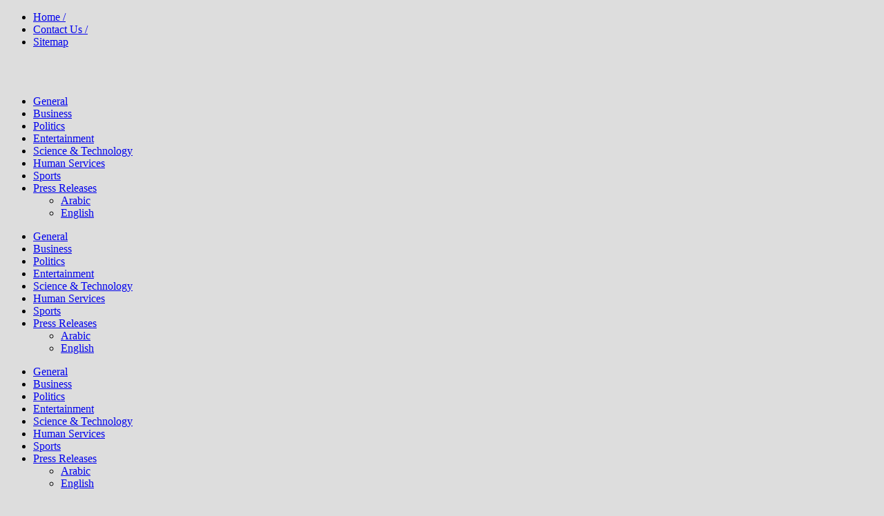

--- FILE ---
content_type: text/html; charset=UTF-8
request_url: https://www.rasalkhaimahnews.com/category/government-politics/page/3/
body_size: 16777
content:
<!DOCTYPE html>
<html lang="en-US">
<head>
	<meta charset="UTF-8">
	<meta name="viewport" content="width=device-width, initial-scale=1.0, viewport-fit=cover" />		<title>Government &amp; Politics &#8211; Page 3 &#8211; Ras Al Khaimah News</title>
    <style>
        #wpadminbar #wp-admin-bar-p404_free_top_button .ab-icon:before {
            content: "\f103";
            color: red;
            top: 2px;
        }
    </style>
<meta name='robots' content='max-image-preview:large' />
	<style>img:is([sizes="auto" i], [sizes^="auto," i]) { contain-intrinsic-size: 3000px 1500px }</style>
	<link rel='dns-prefetch' href='//fonts.googleapis.com' />
<link rel="alternate" type="application/rss+xml" title="Ras Al Khaimah News &raquo; Feed" href="https://www.rasalkhaimahnews.com/feed/" />
<link rel="alternate" type="application/rss+xml" title="Ras Al Khaimah News &raquo; Comments Feed" href="https://www.rasalkhaimahnews.com/comments/feed/" />
<link rel="alternate" type="application/rss+xml" title="Ras Al Khaimah News &raquo; Government &amp; Politics Category Feed" href="https://www.rasalkhaimahnews.com/category/government-politics/feed/" />
<script type="text/javascript">
/* <![CDATA[ */
window._wpemojiSettings = {"baseUrl":"https:\/\/s.w.org\/images\/core\/emoji\/16.0.1\/72x72\/","ext":".png","svgUrl":"https:\/\/s.w.org\/images\/core\/emoji\/16.0.1\/svg\/","svgExt":".svg","source":{"concatemoji":"https:\/\/www.rasalkhaimahnews.com\/wp-includes\/js\/wp-emoji-release.min.js?ver=6.8.3"}};
/*! This file is auto-generated */
!function(s,n){var o,i,e;function c(e){try{var t={supportTests:e,timestamp:(new Date).valueOf()};sessionStorage.setItem(o,JSON.stringify(t))}catch(e){}}function p(e,t,n){e.clearRect(0,0,e.canvas.width,e.canvas.height),e.fillText(t,0,0);var t=new Uint32Array(e.getImageData(0,0,e.canvas.width,e.canvas.height).data),a=(e.clearRect(0,0,e.canvas.width,e.canvas.height),e.fillText(n,0,0),new Uint32Array(e.getImageData(0,0,e.canvas.width,e.canvas.height).data));return t.every(function(e,t){return e===a[t]})}function u(e,t){e.clearRect(0,0,e.canvas.width,e.canvas.height),e.fillText(t,0,0);for(var n=e.getImageData(16,16,1,1),a=0;a<n.data.length;a++)if(0!==n.data[a])return!1;return!0}function f(e,t,n,a){switch(t){case"flag":return n(e,"\ud83c\udff3\ufe0f\u200d\u26a7\ufe0f","\ud83c\udff3\ufe0f\u200b\u26a7\ufe0f")?!1:!n(e,"\ud83c\udde8\ud83c\uddf6","\ud83c\udde8\u200b\ud83c\uddf6")&&!n(e,"\ud83c\udff4\udb40\udc67\udb40\udc62\udb40\udc65\udb40\udc6e\udb40\udc67\udb40\udc7f","\ud83c\udff4\u200b\udb40\udc67\u200b\udb40\udc62\u200b\udb40\udc65\u200b\udb40\udc6e\u200b\udb40\udc67\u200b\udb40\udc7f");case"emoji":return!a(e,"\ud83e\udedf")}return!1}function g(e,t,n,a){var r="undefined"!=typeof WorkerGlobalScope&&self instanceof WorkerGlobalScope?new OffscreenCanvas(300,150):s.createElement("canvas"),o=r.getContext("2d",{willReadFrequently:!0}),i=(o.textBaseline="top",o.font="600 32px Arial",{});return e.forEach(function(e){i[e]=t(o,e,n,a)}),i}function t(e){var t=s.createElement("script");t.src=e,t.defer=!0,s.head.appendChild(t)}"undefined"!=typeof Promise&&(o="wpEmojiSettingsSupports",i=["flag","emoji"],n.supports={everything:!0,everythingExceptFlag:!0},e=new Promise(function(e){s.addEventListener("DOMContentLoaded",e,{once:!0})}),new Promise(function(t){var n=function(){try{var e=JSON.parse(sessionStorage.getItem(o));if("object"==typeof e&&"number"==typeof e.timestamp&&(new Date).valueOf()<e.timestamp+604800&&"object"==typeof e.supportTests)return e.supportTests}catch(e){}return null}();if(!n){if("undefined"!=typeof Worker&&"undefined"!=typeof OffscreenCanvas&&"undefined"!=typeof URL&&URL.createObjectURL&&"undefined"!=typeof Blob)try{var e="postMessage("+g.toString()+"("+[JSON.stringify(i),f.toString(),p.toString(),u.toString()].join(",")+"));",a=new Blob([e],{type:"text/javascript"}),r=new Worker(URL.createObjectURL(a),{name:"wpTestEmojiSupports"});return void(r.onmessage=function(e){c(n=e.data),r.terminate(),t(n)})}catch(e){}c(n=g(i,f,p,u))}t(n)}).then(function(e){for(var t in e)n.supports[t]=e[t],n.supports.everything=n.supports.everything&&n.supports[t],"flag"!==t&&(n.supports.everythingExceptFlag=n.supports.everythingExceptFlag&&n.supports[t]);n.supports.everythingExceptFlag=n.supports.everythingExceptFlag&&!n.supports.flag,n.DOMReady=!1,n.readyCallback=function(){n.DOMReady=!0}}).then(function(){return e}).then(function(){var e;n.supports.everything||(n.readyCallback(),(e=n.source||{}).concatemoji?t(e.concatemoji):e.wpemoji&&e.twemoji&&(t(e.twemoji),t(e.wpemoji)))}))}((window,document),window._wpemojiSettings);
/* ]]> */
</script>
<style id='wp-emoji-styles-inline-css' type='text/css'>

	img.wp-smiley, img.emoji {
		display: inline !important;
		border: none !important;
		box-shadow: none !important;
		height: 1em !important;
		width: 1em !important;
		margin: 0 0.07em !important;
		vertical-align: -0.1em !important;
		background: none !important;
		padding: 0 !important;
	}
</style>
<link rel='stylesheet' id='wp-block-library-css' href='https://www.rasalkhaimahnews.com/wp-includes/css/dist/block-library/style.min.css?ver=6.8.3' type='text/css' media='all' />
<style id='wp-block-library-theme-inline-css' type='text/css'>
.wp-block-audio :where(figcaption){color:#555;font-size:13px;text-align:center}.is-dark-theme .wp-block-audio :where(figcaption){color:#ffffffa6}.wp-block-audio{margin:0 0 1em}.wp-block-code{border:1px solid #ccc;border-radius:4px;font-family:Menlo,Consolas,monaco,monospace;padding:.8em 1em}.wp-block-embed :where(figcaption){color:#555;font-size:13px;text-align:center}.is-dark-theme .wp-block-embed :where(figcaption){color:#ffffffa6}.wp-block-embed{margin:0 0 1em}.blocks-gallery-caption{color:#555;font-size:13px;text-align:center}.is-dark-theme .blocks-gallery-caption{color:#ffffffa6}:root :where(.wp-block-image figcaption){color:#555;font-size:13px;text-align:center}.is-dark-theme :root :where(.wp-block-image figcaption){color:#ffffffa6}.wp-block-image{margin:0 0 1em}.wp-block-pullquote{border-bottom:4px solid;border-top:4px solid;color:currentColor;margin-bottom:1.75em}.wp-block-pullquote cite,.wp-block-pullquote footer,.wp-block-pullquote__citation{color:currentColor;font-size:.8125em;font-style:normal;text-transform:uppercase}.wp-block-quote{border-left:.25em solid;margin:0 0 1.75em;padding-left:1em}.wp-block-quote cite,.wp-block-quote footer{color:currentColor;font-size:.8125em;font-style:normal;position:relative}.wp-block-quote:where(.has-text-align-right){border-left:none;border-right:.25em solid;padding-left:0;padding-right:1em}.wp-block-quote:where(.has-text-align-center){border:none;padding-left:0}.wp-block-quote.is-large,.wp-block-quote.is-style-large,.wp-block-quote:where(.is-style-plain){border:none}.wp-block-search .wp-block-search__label{font-weight:700}.wp-block-search__button{border:1px solid #ccc;padding:.375em .625em}:where(.wp-block-group.has-background){padding:1.25em 2.375em}.wp-block-separator.has-css-opacity{opacity:.4}.wp-block-separator{border:none;border-bottom:2px solid;margin-left:auto;margin-right:auto}.wp-block-separator.has-alpha-channel-opacity{opacity:1}.wp-block-separator:not(.is-style-wide):not(.is-style-dots){width:100px}.wp-block-separator.has-background:not(.is-style-dots){border-bottom:none;height:1px}.wp-block-separator.has-background:not(.is-style-wide):not(.is-style-dots){height:2px}.wp-block-table{margin:0 0 1em}.wp-block-table td,.wp-block-table th{word-break:normal}.wp-block-table :where(figcaption){color:#555;font-size:13px;text-align:center}.is-dark-theme .wp-block-table :where(figcaption){color:#ffffffa6}.wp-block-video :where(figcaption){color:#555;font-size:13px;text-align:center}.is-dark-theme .wp-block-video :where(figcaption){color:#ffffffa6}.wp-block-video{margin:0 0 1em}:root :where(.wp-block-template-part.has-background){margin-bottom:0;margin-top:0;padding:1.25em 2.375em}
</style>
<style id='classic-theme-styles-inline-css' type='text/css'>
/*! This file is auto-generated */
.wp-block-button__link{color:#fff;background-color:#32373c;border-radius:9999px;box-shadow:none;text-decoration:none;padding:calc(.667em + 2px) calc(1.333em + 2px);font-size:1.125em}.wp-block-file__button{background:#32373c;color:#fff;text-decoration:none}
</style>
<style id='global-styles-inline-css' type='text/css'>
:root{--wp--preset--aspect-ratio--square: 1;--wp--preset--aspect-ratio--4-3: 4/3;--wp--preset--aspect-ratio--3-4: 3/4;--wp--preset--aspect-ratio--3-2: 3/2;--wp--preset--aspect-ratio--2-3: 2/3;--wp--preset--aspect-ratio--16-9: 16/9;--wp--preset--aspect-ratio--9-16: 9/16;--wp--preset--color--black: #000000;--wp--preset--color--cyan-bluish-gray: #abb8c3;--wp--preset--color--white: #ffffff;--wp--preset--color--pale-pink: #f78da7;--wp--preset--color--vivid-red: #cf2e2e;--wp--preset--color--luminous-vivid-orange: #ff6900;--wp--preset--color--luminous-vivid-amber: #fcb900;--wp--preset--color--light-green-cyan: #7bdcb5;--wp--preset--color--vivid-green-cyan: #00d084;--wp--preset--color--pale-cyan-blue: #8ed1fc;--wp--preset--color--vivid-cyan-blue: #0693e3;--wp--preset--color--vivid-purple: #9b51e0;--wp--preset--gradient--vivid-cyan-blue-to-vivid-purple: linear-gradient(135deg,rgba(6,147,227,1) 0%,rgb(155,81,224) 100%);--wp--preset--gradient--light-green-cyan-to-vivid-green-cyan: linear-gradient(135deg,rgb(122,220,180) 0%,rgb(0,208,130) 100%);--wp--preset--gradient--luminous-vivid-amber-to-luminous-vivid-orange: linear-gradient(135deg,rgba(252,185,0,1) 0%,rgba(255,105,0,1) 100%);--wp--preset--gradient--luminous-vivid-orange-to-vivid-red: linear-gradient(135deg,rgba(255,105,0,1) 0%,rgb(207,46,46) 100%);--wp--preset--gradient--very-light-gray-to-cyan-bluish-gray: linear-gradient(135deg,rgb(238,238,238) 0%,rgb(169,184,195) 100%);--wp--preset--gradient--cool-to-warm-spectrum: linear-gradient(135deg,rgb(74,234,220) 0%,rgb(151,120,209) 20%,rgb(207,42,186) 40%,rgb(238,44,130) 60%,rgb(251,105,98) 80%,rgb(254,248,76) 100%);--wp--preset--gradient--blush-light-purple: linear-gradient(135deg,rgb(255,206,236) 0%,rgb(152,150,240) 100%);--wp--preset--gradient--blush-bordeaux: linear-gradient(135deg,rgb(254,205,165) 0%,rgb(254,45,45) 50%,rgb(107,0,62) 100%);--wp--preset--gradient--luminous-dusk: linear-gradient(135deg,rgb(255,203,112) 0%,rgb(199,81,192) 50%,rgb(65,88,208) 100%);--wp--preset--gradient--pale-ocean: linear-gradient(135deg,rgb(255,245,203) 0%,rgb(182,227,212) 50%,rgb(51,167,181) 100%);--wp--preset--gradient--electric-grass: linear-gradient(135deg,rgb(202,248,128) 0%,rgb(113,206,126) 100%);--wp--preset--gradient--midnight: linear-gradient(135deg,rgb(2,3,129) 0%,rgb(40,116,252) 100%);--wp--preset--font-size--small: 13px;--wp--preset--font-size--medium: 20px;--wp--preset--font-size--large: 36px;--wp--preset--font-size--x-large: 42px;--wp--preset--spacing--20: 0.44rem;--wp--preset--spacing--30: 0.67rem;--wp--preset--spacing--40: 1rem;--wp--preset--spacing--50: 1.5rem;--wp--preset--spacing--60: 2.25rem;--wp--preset--spacing--70: 3.38rem;--wp--preset--spacing--80: 5.06rem;--wp--preset--shadow--natural: 6px 6px 9px rgba(0, 0, 0, 0.2);--wp--preset--shadow--deep: 12px 12px 50px rgba(0, 0, 0, 0.4);--wp--preset--shadow--sharp: 6px 6px 0px rgba(0, 0, 0, 0.2);--wp--preset--shadow--outlined: 6px 6px 0px -3px rgba(255, 255, 255, 1), 6px 6px rgba(0, 0, 0, 1);--wp--preset--shadow--crisp: 6px 6px 0px rgba(0, 0, 0, 1);}:where(.is-layout-flex){gap: 0.5em;}:where(.is-layout-grid){gap: 0.5em;}body .is-layout-flex{display: flex;}.is-layout-flex{flex-wrap: wrap;align-items: center;}.is-layout-flex > :is(*, div){margin: 0;}body .is-layout-grid{display: grid;}.is-layout-grid > :is(*, div){margin: 0;}:where(.wp-block-columns.is-layout-flex){gap: 2em;}:where(.wp-block-columns.is-layout-grid){gap: 2em;}:where(.wp-block-post-template.is-layout-flex){gap: 1.25em;}:where(.wp-block-post-template.is-layout-grid){gap: 1.25em;}.has-black-color{color: var(--wp--preset--color--black) !important;}.has-cyan-bluish-gray-color{color: var(--wp--preset--color--cyan-bluish-gray) !important;}.has-white-color{color: var(--wp--preset--color--white) !important;}.has-pale-pink-color{color: var(--wp--preset--color--pale-pink) !important;}.has-vivid-red-color{color: var(--wp--preset--color--vivid-red) !important;}.has-luminous-vivid-orange-color{color: var(--wp--preset--color--luminous-vivid-orange) !important;}.has-luminous-vivid-amber-color{color: var(--wp--preset--color--luminous-vivid-amber) !important;}.has-light-green-cyan-color{color: var(--wp--preset--color--light-green-cyan) !important;}.has-vivid-green-cyan-color{color: var(--wp--preset--color--vivid-green-cyan) !important;}.has-pale-cyan-blue-color{color: var(--wp--preset--color--pale-cyan-blue) !important;}.has-vivid-cyan-blue-color{color: var(--wp--preset--color--vivid-cyan-blue) !important;}.has-vivid-purple-color{color: var(--wp--preset--color--vivid-purple) !important;}.has-black-background-color{background-color: var(--wp--preset--color--black) !important;}.has-cyan-bluish-gray-background-color{background-color: var(--wp--preset--color--cyan-bluish-gray) !important;}.has-white-background-color{background-color: var(--wp--preset--color--white) !important;}.has-pale-pink-background-color{background-color: var(--wp--preset--color--pale-pink) !important;}.has-vivid-red-background-color{background-color: var(--wp--preset--color--vivid-red) !important;}.has-luminous-vivid-orange-background-color{background-color: var(--wp--preset--color--luminous-vivid-orange) !important;}.has-luminous-vivid-amber-background-color{background-color: var(--wp--preset--color--luminous-vivid-amber) !important;}.has-light-green-cyan-background-color{background-color: var(--wp--preset--color--light-green-cyan) !important;}.has-vivid-green-cyan-background-color{background-color: var(--wp--preset--color--vivid-green-cyan) !important;}.has-pale-cyan-blue-background-color{background-color: var(--wp--preset--color--pale-cyan-blue) !important;}.has-vivid-cyan-blue-background-color{background-color: var(--wp--preset--color--vivid-cyan-blue) !important;}.has-vivid-purple-background-color{background-color: var(--wp--preset--color--vivid-purple) !important;}.has-black-border-color{border-color: var(--wp--preset--color--black) !important;}.has-cyan-bluish-gray-border-color{border-color: var(--wp--preset--color--cyan-bluish-gray) !important;}.has-white-border-color{border-color: var(--wp--preset--color--white) !important;}.has-pale-pink-border-color{border-color: var(--wp--preset--color--pale-pink) !important;}.has-vivid-red-border-color{border-color: var(--wp--preset--color--vivid-red) !important;}.has-luminous-vivid-orange-border-color{border-color: var(--wp--preset--color--luminous-vivid-orange) !important;}.has-luminous-vivid-amber-border-color{border-color: var(--wp--preset--color--luminous-vivid-amber) !important;}.has-light-green-cyan-border-color{border-color: var(--wp--preset--color--light-green-cyan) !important;}.has-vivid-green-cyan-border-color{border-color: var(--wp--preset--color--vivid-green-cyan) !important;}.has-pale-cyan-blue-border-color{border-color: var(--wp--preset--color--pale-cyan-blue) !important;}.has-vivid-cyan-blue-border-color{border-color: var(--wp--preset--color--vivid-cyan-blue) !important;}.has-vivid-purple-border-color{border-color: var(--wp--preset--color--vivid-purple) !important;}.has-vivid-cyan-blue-to-vivid-purple-gradient-background{background: var(--wp--preset--gradient--vivid-cyan-blue-to-vivid-purple) !important;}.has-light-green-cyan-to-vivid-green-cyan-gradient-background{background: var(--wp--preset--gradient--light-green-cyan-to-vivid-green-cyan) !important;}.has-luminous-vivid-amber-to-luminous-vivid-orange-gradient-background{background: var(--wp--preset--gradient--luminous-vivid-amber-to-luminous-vivid-orange) !important;}.has-luminous-vivid-orange-to-vivid-red-gradient-background{background: var(--wp--preset--gradient--luminous-vivid-orange-to-vivid-red) !important;}.has-very-light-gray-to-cyan-bluish-gray-gradient-background{background: var(--wp--preset--gradient--very-light-gray-to-cyan-bluish-gray) !important;}.has-cool-to-warm-spectrum-gradient-background{background: var(--wp--preset--gradient--cool-to-warm-spectrum) !important;}.has-blush-light-purple-gradient-background{background: var(--wp--preset--gradient--blush-light-purple) !important;}.has-blush-bordeaux-gradient-background{background: var(--wp--preset--gradient--blush-bordeaux) !important;}.has-luminous-dusk-gradient-background{background: var(--wp--preset--gradient--luminous-dusk) !important;}.has-pale-ocean-gradient-background{background: var(--wp--preset--gradient--pale-ocean) !important;}.has-electric-grass-gradient-background{background: var(--wp--preset--gradient--electric-grass) !important;}.has-midnight-gradient-background{background: var(--wp--preset--gradient--midnight) !important;}.has-small-font-size{font-size: var(--wp--preset--font-size--small) !important;}.has-medium-font-size{font-size: var(--wp--preset--font-size--medium) !important;}.has-large-font-size{font-size: var(--wp--preset--font-size--large) !important;}.has-x-large-font-size{font-size: var(--wp--preset--font-size--x-large) !important;}
:where(.wp-block-post-template.is-layout-flex){gap: 1.25em;}:where(.wp-block-post-template.is-layout-grid){gap: 1.25em;}
:where(.wp-block-columns.is-layout-flex){gap: 2em;}:where(.wp-block-columns.is-layout-grid){gap: 2em;}
:root :where(.wp-block-pullquote){font-size: 1.5em;line-height: 1.6;}
</style>
<link rel='stylesheet' id='contact-form-7-css' href='https://www.rasalkhaimahnews.com/wp-content/plugins/contact-form-7/includes/css/styles.css?ver=5.9' type='text/css' media='all' />
<link rel='stylesheet' id='font-awesome-css' href='https://www.rasalkhaimahnews.com/wp-content/themes/bam/assets/fonts/css/all.min.css?ver=5.15.4' type='text/css' media='all' />
<link rel='stylesheet' id='bam-style-css' href='https://www.rasalkhaimahnews.com/wp-content/themes/bam/style.css?ver=1.3.4' type='text/css' media='all' />
<link rel='stylesheet' id='bam-google-fonts-css' href='https://fonts.googleapis.com/css?family=Source+Sans+Pro%3A100%2C200%2C300%2C400%2C500%2C600%2C700%2C800%2C900%2C100i%2C200i%2C300i%2C400i%2C500i%2C600i%2C700i%2C800i%2C900i|Roboto+Condensed%3A100%2C200%2C300%2C400%2C500%2C600%2C700%2C800%2C900%2C100i%2C200i%2C300i%2C400i%2C500i%2C600i%2C700i%2C800i%2C900i%26subset%3Dlatin' type='text/css' media='all' />
<link rel='stylesheet' id='elementor-frontend-css' href='https://www.rasalkhaimahnews.com/wp-content/plugins/elementor/assets/css/frontend.min.css?ver=3.27.5' type='text/css' media='all' />
<link rel='stylesheet' id='widget-image-css' href='https://www.rasalkhaimahnews.com/wp-content/plugins/elementor/assets/css/widget-image.min.css?ver=3.27.5' type='text/css' media='all' />
<link rel='stylesheet' id='widget-heading-css' href='https://www.rasalkhaimahnews.com/wp-content/plugins/elementor/assets/css/widget-heading.min.css?ver=3.27.5' type='text/css' media='all' />
<link rel='stylesheet' id='widget-divider-css' href='https://www.rasalkhaimahnews.com/wp-content/plugins/elementor/assets/css/widget-divider.min.css?ver=3.27.5' type='text/css' media='all' />
<link rel='stylesheet' id='widget-icon-list-css' href='https://www.rasalkhaimahnews.com/wp-content/plugins/elementor/assets/css/widget-icon-list.min.css?ver=3.27.5' type='text/css' media='all' />
<link rel='stylesheet' id='e-animation-slideInLeft-css' href='https://www.rasalkhaimahnews.com/wp-content/plugins/elementor/assets/lib/animations/styles/slideInLeft.min.css?ver=3.27.5' type='text/css' media='all' />
<link rel='stylesheet' id='e-popup-css' href='https://www.rasalkhaimahnews.com/wp-content/plugins/elementor-pro/assets/css/conditionals/popup.min.css?ver=3.26.3' type='text/css' media='all' />
<link rel='stylesheet' id='widget-nav-menu-css' href='https://www.rasalkhaimahnews.com/wp-content/plugins/elementor-pro/assets/css/widget-nav-menu.min.css?ver=3.26.3' type='text/css' media='all' />
<link rel='stylesheet' id='widget-search-form-css' href='https://www.rasalkhaimahnews.com/wp-content/plugins/elementor-pro/assets/css/widget-search-form.min.css?ver=3.26.3' type='text/css' media='all' />
<link rel='stylesheet' id='elementor-icons-shared-0-css' href='https://www.rasalkhaimahnews.com/wp-content/plugins/elementor/assets/lib/font-awesome/css/fontawesome.min.css?ver=5.15.3' type='text/css' media='all' />
<link rel='stylesheet' id='elementor-icons-fa-solid-css' href='https://www.rasalkhaimahnews.com/wp-content/plugins/elementor/assets/lib/font-awesome/css/solid.min.css?ver=5.15.3' type='text/css' media='all' />
<link rel='stylesheet' id='swiper-css' href='https://www.rasalkhaimahnews.com/wp-content/plugins/elementor/assets/lib/swiper/v8/css/swiper.min.css?ver=8.4.5' type='text/css' media='all' />
<link rel='stylesheet' id='e-swiper-css' href='https://www.rasalkhaimahnews.com/wp-content/plugins/elementor/assets/css/conditionals/e-swiper.min.css?ver=3.27.5' type='text/css' media='all' />
<link rel='stylesheet' id='widget-posts-css' href='https://www.rasalkhaimahnews.com/wp-content/plugins/elementor-pro/assets/css/widget-posts.min.css?ver=3.26.3' type='text/css' media='all' />
<link rel='stylesheet' id='elementor-icons-css' href='https://www.rasalkhaimahnews.com/wp-content/plugins/elementor/assets/lib/eicons/css/elementor-icons.min.css?ver=5.35.0' type='text/css' media='all' />
<link rel='stylesheet' id='elementor-post-92529-css' href='https://www.rasalkhaimahnews.com/wp-content/uploads/elementor/css/post-92529.css?ver=1758085793' type='text/css' media='all' />
<link rel='stylesheet' id='elementor-post-102371-css' href='https://www.rasalkhaimahnews.com/wp-content/uploads/elementor/css/post-102371.css?ver=1758085793' type='text/css' media='all' />
<link rel='stylesheet' id='elementor-post-92530-css' href='https://www.rasalkhaimahnews.com/wp-content/uploads/elementor/css/post-92530.css?ver=1758085794' type='text/css' media='all' />
<link rel='stylesheet' id='elementor-post-92561-css' href='https://www.rasalkhaimahnews.com/wp-content/uploads/elementor/css/post-92561.css?ver=1765872099' type='text/css' media='all' />
<link rel='stylesheet' id='elementor-post-92618-css' href='https://www.rasalkhaimahnews.com/wp-content/uploads/elementor/css/post-92618.css?ver=1758085806' type='text/css' media='all' />
<link rel='stylesheet' id='google-fonts-1-css' href='https://fonts.googleapis.com/css?family=Roboto%3A100%2C100italic%2C200%2C200italic%2C300%2C300italic%2C400%2C400italic%2C500%2C500italic%2C600%2C600italic%2C700%2C700italic%2C800%2C800italic%2C900%2C900italic%7CRoboto+Slab%3A100%2C100italic%2C200%2C200italic%2C300%2C300italic%2C400%2C400italic%2C500%2C500italic%2C600%2C600italic%2C700%2C700italic%2C800%2C800italic%2C900%2C900italic%7CLato%3A100%2C100italic%2C200%2C200italic%2C300%2C300italic%2C400%2C400italic%2C500%2C500italic%2C600%2C600italic%2C700%2C700italic%2C800%2C800italic%2C900%2C900italic&#038;display=swap&#038;ver=6.8.3' type='text/css' media='all' />
<link rel="preconnect" href="https://fonts.gstatic.com/" crossorigin><script type="text/javascript" src="https://www.rasalkhaimahnews.com/wp-includes/js/jquery/jquery.min.js?ver=3.7.1" id="jquery-core-js"></script>
<script type="text/javascript" src="https://www.rasalkhaimahnews.com/wp-includes/js/jquery/jquery-migrate.min.js?ver=3.4.1" id="jquery-migrate-js"></script>
<link rel="https://api.w.org/" href="https://www.rasalkhaimahnews.com/wp-json/" /><link rel="alternate" title="JSON" type="application/json" href="https://www.rasalkhaimahnews.com/wp-json/wp/v2/categories/38" /><link rel="EditURI" type="application/rsd+xml" title="RSD" href="https://www.rasalkhaimahnews.com/xmlrpc.php?rsd" />
<meta name="generator" content="WordPress 6.8.3" />
<!-- Google Tag Manager -->
<script>(function(w,d,s,l,i){w[l]=w[l]||[];w[l].push({'gtm.start':
new Date().getTime(),event:'gtm.js'});var f=d.getElementsByTagName(s)[0],
j=d.createElement(s),dl=l!='dataLayer'?'&l='+l:'';j.async=true;j.src=
'https://www.googletagmanager.com/gtm.js?id='+i+dl;f.parentNode.insertBefore(j,f);
})(window,document,'script','dataLayer','GTM-NLQRBVK');</script>
<!-- End Google Tag Manager -->

<!-- Global site tag (gtag.js) - Google Analytics -->
<script async src="https://www.googletagmanager.com/gtag/js?id=G-8ZQ4SPWPDG"></script>
<script>
  window.dataLayer = window.dataLayer || [];
  function gtag(){dataLayer.push(arguments);}
  gtag('js', new Date());

  gtag('config', 'G-8ZQ4SPWPDG');
</script>

<script async src="https://securepubads.g.doubleclick.net/tag/js/gpt.js"></script>
<script>
  window.googletag = window.googletag || {cmd: []};
  googletag.cmd.push(function() {
    googletag.defineSlot('/30496760/emiratesnewsgazette.com_350x250-2', [350, 250], 'div-gpt-ad-1609243934096-0').addService(googletag.pubads());
    googletag.pubads().enableSingleRequest();
    googletag.enableServices();
  });
</script>

<script async src="https://securepubads.g.doubleclick.net/tag/js/gpt.js"></script>
<script>
  window.googletag = window.googletag || {cmd: []};
  googletag.cmd.push(function() {
    googletag.defineSlot('/30496760/emiratesnewsgazette.com_350x250', [350, 250], 'div-gpt-ad-1609243891806-0').addService(googletag.pubads());
    googletag.pubads().enableSingleRequest();
    googletag.enableServices();
  });
</script>

<script async src="https://securepubads.g.doubleclick.net/tag/js/gpt.js"></script>
<script>
  window.googletag = window.googletag || {cmd: []};
  googletag.cmd.push(function() {
    googletag.defineSlot('/30496760/emiratesnewsgazette.com_728x90-2', [MISSING_WIDTH, MISSING_HEIGHT], 'div-gpt-ad-1609243971147-0').addService(googletag.pubads());
    googletag.pubads().enableSingleRequest();
    googletag.enableServices();
  });
</script>


<!-- Google tag (gtag.js) -->
<script async src="https://www.googletagmanager.com/gtag/js?id=G-DC2YT9NF6N"></script>
<script>
  window.dataLayer = window.dataLayer || [];
  function gtag(){dataLayer.push(arguments);}
  gtag('js', new Date());

  gtag('config', 'G-DC2YT9NF6N');
</script><meta name="generator" content="Elementor 3.27.5; features: additional_custom_breakpoints; settings: css_print_method-external, google_font-enabled, font_display-swap">
			<style>
				.e-con.e-parent:nth-of-type(n+4):not(.e-lazyloaded):not(.e-no-lazyload),
				.e-con.e-parent:nth-of-type(n+4):not(.e-lazyloaded):not(.e-no-lazyload) * {
					background-image: none !important;
				}
				@media screen and (max-height: 1024px) {
					.e-con.e-parent:nth-of-type(n+3):not(.e-lazyloaded):not(.e-no-lazyload),
					.e-con.e-parent:nth-of-type(n+3):not(.e-lazyloaded):not(.e-no-lazyload) * {
						background-image: none !important;
					}
				}
				@media screen and (max-height: 640px) {
					.e-con.e-parent:nth-of-type(n+2):not(.e-lazyloaded):not(.e-no-lazyload),
					.e-con.e-parent:nth-of-type(n+2):not(.e-lazyloaded):not(.e-no-lazyload) * {
						background-image: none !important;
					}
				}
			</style>
					<style type="text/css">
					.site-title,
			.site-description {
				position: absolute;
				clip: rect(1px, 1px, 1px, 1px);
				display: none;
			}
				</style>
		<link rel="icon" href="https://www.rasalkhaimahnews.com/wp-content/uploads/2023/02/cropped-Ras-Al-Khaimah-News-Gazette-fav-32x32.jpg" sizes="32x32" />
<link rel="icon" href="https://www.rasalkhaimahnews.com/wp-content/uploads/2023/02/cropped-Ras-Al-Khaimah-News-Gazette-fav-192x192.jpg" sizes="192x192" />
<link rel="apple-touch-icon" href="https://www.rasalkhaimahnews.com/wp-content/uploads/2023/02/cropped-Ras-Al-Khaimah-News-Gazette-fav-180x180.jpg" />
<meta name="msapplication-TileImage" content="https://www.rasalkhaimahnews.com/wp-content/uploads/2023/02/cropped-Ras-Al-Khaimah-News-Gazette-fav-270x270.jpg" />

		<style type="text/css" id="theme-custom-css">
			/* Color CSS */
                
                    blockquote {
                        border-left: 4px solid #940909;
                    }

                    button,
                    input[type="button"],
                    input[type="reset"],
                    input[type="submit"] {
                        background: #940909;
                    }

                    .wp-block-search .wp-block-search__button {
                        background: #940909;
                    }

                    .bam-readmore {
                        background: #940909;
                    }

                    .site-title a, .site-description {
                        color: #940909;
                    }

                    .site-header.default-style .main-navigation ul li a:hover {
                        color: #940909;
                    }

                    .site-header.default-style .main-navigation ul ul li a:hover {
                        background: #940909;
                    }

                    .site-header.default-style .main-navigation .current_page_item > a,
                    .site-header.default-style .main-navigation .current-menu-item > a,
                    .site-header.default-style .main-navigation .current_page_ancestor > a,
                    .site-header.default-style .main-navigation .current-menu-ancestor > a {
                        color: #940909;
                    }

                    .site-header.horizontal-style .main-navigation ul li a:hover {
                        color: #940909;
                    }

                    .site-header.horizontal-style .main-navigation ul ul li a:hover {
                        background: #940909;
                    }

                    .site-header.horizontal-style .main-navigation .current_page_item > a,
                    .site-header.horizontal-style .main-navigation .current-menu-item > a,
                    .site-header.horizontal-style .main-navigation .current_page_ancestor > a,
                    .site-header.horizontal-style .main-navigation .current-menu-ancestor > a {
                        color: #940909;
                    }

                    .posts-navigation .nav-previous a:hover,
                    .posts-navigation .nav-next a:hover {
                        color: #940909;
                    }

                    .post-navigation .nav-previous .post-title:hover,
                    .post-navigation .nav-next .post-title:hover {
                        color: #940909;
                    }

                    .pagination .page-numbers.current {
                        background: #940909;
                        border: 1px solid #940909;
                        color: #ffffff;
                    }
                      
                    .pagination a.page-numbers:hover {
                        background: #940909;
                        border: 1px solid #940909;
                    }

                    .widget a:hover,
                    .widget ul li a:hover {
                        color: #940909;
                    }

                    li.bm-tab.th-ui-state-active a {
                        border-bottom: 1px solid #940909;
                    }

                    .footer-widget-area .widget a:hover {
                        color: #940909;
                    }

                    .bms-title a:hover {
                        color: #940909;
                    }

                    .bam-entry .entry-title a:hover {
                        color: #940909;
                    }

                    .related-post-meta a:hover,
                    .entry-meta a:hover {
                        color: #940909;
                    }

                    .related-post-meta .byline a:hover,
                    .entry-meta .byline a:hover {
                        color: #940909;
                    }

                    .cat-links a {
                        color: #940909;
                    }

                    .tags-links a:hover {
                        background: #940909;
                    }

                    .related-post-title a:hover {
                        color: #940909;
                    }

                    .author-posts-link:hover {
                        color: #940909;
                    }

                    .comment-author a {
                        color: #940909;
                    }

                    .comment-metadata a:hover,
                    .comment-metadata a:focus,
                    .pingback .comment-edit-link:hover,
                    .pingback .comment-edit-link:focus {
                        color: #940909;
                    }

                    .comment-reply-link:hover,
                    .comment-reply-link:focus {
                        background: #940909;
                    }

                    .comment-notes a:hover,
                    .comment-awaiting-moderation a:hover,
                    .logged-in-as a:hover,
                    .form-allowed-tags a:hover {
                        color: #940909;
                    }

                    .required {
                        color: #940909;
                    }

                    .comment-reply-title small a:before {
                        color: #940909;
                    }

                    .wp-block-quote {
                        border-left: 4px solid #940909;
                    }

                    .wp-block-quote[style*="text-align:right"], .wp-block-quote[style*="text-align: right"] {
                        border-right: 4px solid #940909;
                    }

                    .site-info a:hover {
                        color: #940909;
                    }

                    #bam-tags a, .widget_tag_cloud .tagcloud a {
                        background: #940909;
                    }

                
                    .page-content a,
                    .entry-content a {
                        color: #940909;
                    }
                
                    .page-content a:hover,
                    .entry-content a:hover {
                        color: #940909;
                    }
                
                    button,
                    input[type="button"],
                    input[type="reset"],
                    input[type="submit"],
                    .wp-block-search .wp-block-search__button,
                    .bam-readmore {
                        background: #940909;
                    }
                
                    body.boxed-layout.custom-background,
                    body.boxed-layout {
                        background-color: #dddddd;
                    }
                
                    body.boxed-layout.custom-background.separate-containers,
                    body.boxed-layout.separate-containers {
                        background-color: #dddddd;
                    }
                
                    body.wide-layout.custom-background.separate-containers,
                    body.wide-layout.separate-containers {
                        background-color: #eeeeee;
                    }
                
                    .related-post-meta .byline a:hover, 
                    .entry-meta .byline a:hover,
                    .related-post-meta a:hover, 
                    .entry-meta a:hover {
                        color: #940909;
                    }
                /* Header CSS */
                    .site-logo-image img {
                        max-width: 400px;
                    }
                
                    .site-logo-image img {
                        max-height: 400px;
                    }
                
                        .site-header.default-style .main-navigation ul li a:hover { color: #940909; }
                        .site-header.default-style .main-navigation .current_page_item > a, .site-header.default-style .main-navigation .current-menu-item > a, .site-header.default-style .main-navigation .current_page_ancestor > a, .site-header.default-style .main-navigation .current-menu-ancestor > a { color: #940909; }
                    
                        .site-header.default-style .main-navigation ul ul li a:hover {
                            background-color: #940909;
                        }
                    /* Top Bar CSS */
                    .bam-topbar a:hover {
                        color: #940909;
                    }
                /* Footer CSS */
                    .footer-widget-area .widget a:hover {
                        color: #ffffff;
                    }
                
                    .site-info a:hover {
                        color: #ffffff;
                    }		</style>

	</head>
<body class="archive paged category category-government-politics category-38 wp-custom-logo wp-embed-responsive paged-3 category-paged-3 wp-theme-bam hfeed boxed-layout right-sidebar one-container elementor-page-92618 elementor-default elementor-template-full-width elementor-kit-92529">
<!-- Google Tag Manager (noscript) -->
<noscript><iframe src="https://www.googletagmanager.com/ns.html?id=GTM-NLQRBVK"
height="0" width="0" style="display:none;visibility:hidden"></iframe></noscript>
<!-- End Google Tag Manager (noscript) -->

		<div data-elementor-type="header" data-elementor-id="92530" class="elementor elementor-92530 elementor-location-header" data-elementor-post-type="elementor_library">
					<section class="elementor-section elementor-top-section elementor-element elementor-element-c6c1dea elementor-hidden-mobile elementor-section-boxed elementor-section-height-default elementor-section-height-default" data-id="c6c1dea" data-element_type="section" data-settings="{&quot;background_background&quot;:&quot;classic&quot;}">
						<div class="elementor-container elementor-column-gap-default">
					<div class="elementor-column elementor-col-50 elementor-top-column elementor-element elementor-element-aca95d6" data-id="aca95d6" data-element_type="column">
			<div class="elementor-widget-wrap">
							</div>
		</div>
				<div class="elementor-column elementor-col-50 elementor-top-column elementor-element elementor-element-494a493" data-id="494a493" data-element_type="column">
			<div class="elementor-widget-wrap elementor-element-populated">
						<div class="elementor-element elementor-element-8a43302 elementor-icon-list--layout-inline elementor-list-item-link-full_width elementor-widget elementor-widget-icon-list" data-id="8a43302" data-element_type="widget" data-widget_type="icon-list.default">
				<div class="elementor-widget-container">
							<ul class="elementor-icon-list-items elementor-inline-items">
							<li class="elementor-icon-list-item elementor-inline-item">
											<a href="https://www.rasalkhaimahnews.com/">

											<span class="elementor-icon-list-text">Home  /</span>
											</a>
									</li>
								<li class="elementor-icon-list-item elementor-inline-item">
											<a href="https://www.rasalkhaimahnews.com/contact-us/">

											<span class="elementor-icon-list-text">Contact Us  /</span>
											</a>
									</li>
								<li class="elementor-icon-list-item elementor-inline-item">
											<a href="https://www.rasalkhaimahnews.com/sitemap_index.xml">

											<span class="elementor-icon-list-text">Sitemap </span>
											</a>
									</li>
						</ul>
						</div>
				</div>
					</div>
		</div>
					</div>
		</section>
				<section class="elementor-section elementor-top-section elementor-element elementor-element-60e3f10 elementor-hidden-tablet elementor-hidden-mobile elementor-section-boxed elementor-section-height-default elementor-section-height-default" data-id="60e3f10" data-element_type="section" data-settings="{&quot;background_background&quot;:&quot;classic&quot;}">
						<div class="elementor-container elementor-column-gap-default">
					<div class="elementor-column elementor-col-100 elementor-top-column elementor-element elementor-element-c637dae" data-id="c637dae" data-element_type="column">
			<div class="elementor-widget-wrap elementor-element-populated">
						<div class="elementor-element elementor-element-655dab1 elementor-widget elementor-widget-theme-site-logo elementor-widget-image" data-id="655dab1" data-element_type="widget" data-widget_type="theme-site-logo.default">
				<div class="elementor-widget-container">
											<a href="https://www.rasalkhaimahnews.com">
			<img width="300" height="60" src="https://www.rasalkhaimahnews.com/wp-content/uploads/2023/03/ras-al-khaimah-news.png" class="attachment-full size-full wp-image-87988" alt="" />				</a>
											</div>
				</div>
					</div>
		</div>
					</div>
		</section>
				<section class="elementor-section elementor-top-section elementor-element elementor-element-bd07c75 elementor-section-content-middle elementor-hidden-desktop elementor-section-boxed elementor-section-height-default elementor-section-height-default" data-id="bd07c75" data-element_type="section" data-settings="{&quot;background_background&quot;:&quot;classic&quot;}">
						<div class="elementor-container elementor-column-gap-default">
					<div class="elementor-column elementor-col-50 elementor-top-column elementor-element elementor-element-920c32b" data-id="920c32b" data-element_type="column">
			<div class="elementor-widget-wrap elementor-element-populated">
						<div class="elementor-element elementor-element-6248789 elementor-widget elementor-widget-theme-site-logo elementor-widget-image" data-id="6248789" data-element_type="widget" data-widget_type="theme-site-logo.default">
				<div class="elementor-widget-container">
											<a href="https://www.rasalkhaimahnews.com">
			<img width="300" height="60" src="https://www.rasalkhaimahnews.com/wp-content/uploads/2023/03/ras-al-khaimah-news.png" class="attachment-full size-full wp-image-87988" alt="" />				</a>
											</div>
				</div>
					</div>
		</div>
				<div class="elementor-column elementor-col-50 elementor-top-column elementor-element elementor-element-c837a67" data-id="c837a67" data-element_type="column">
			<div class="elementor-widget-wrap elementor-element-populated">
						<div class="elementor-element elementor-element-999e198 elementor-nav-menu--stretch elementor-nav-menu--dropdown-tablet elementor-nav-menu__text-align-aside elementor-nav-menu--toggle elementor-nav-menu--burger elementor-widget elementor-widget-nav-menu" data-id="999e198" data-element_type="widget" data-settings="{&quot;full_width&quot;:&quot;stretch&quot;,&quot;layout&quot;:&quot;horizontal&quot;,&quot;submenu_icon&quot;:{&quot;value&quot;:&quot;&lt;i class=\&quot;fas fa-caret-down\&quot;&gt;&lt;\/i&gt;&quot;,&quot;library&quot;:&quot;fa-solid&quot;},&quot;toggle&quot;:&quot;burger&quot;}" data-widget_type="nav-menu.default">
				<div class="elementor-widget-container">
								<nav aria-label="Menu" class="elementor-nav-menu--main elementor-nav-menu__container elementor-nav-menu--layout-horizontal e--pointer-background e--animation-fade">
				<ul id="menu-1-999e198" class="elementor-nav-menu"><li class="menu-item menu-item-type-taxonomy menu-item-object-category menu-item-85157"><a href="https://www.rasalkhaimahnews.com/category/general/" class="elementor-item">General</a></li>
<li class="menu-item menu-item-type-taxonomy menu-item-object-category menu-item-85158"><a href="https://www.rasalkhaimahnews.com/category/business/" class="elementor-item">Business</a></li>
<li class="menu-item menu-item-type-taxonomy menu-item-object-category current-menu-item menu-item-85161"><a href="https://www.rasalkhaimahnews.com/category/government-politics/" aria-current="page" class="elementor-item elementor-item-active">Politics</a></li>
<li class="menu-item menu-item-type-taxonomy menu-item-object-category menu-item-92532"><a href="https://www.rasalkhaimahnews.com/category/entertainment/" class="elementor-item">Entertainment</a></li>
<li class="menu-item menu-item-type-taxonomy menu-item-object-category menu-item-92533"><a href="https://www.rasalkhaimahnews.com/category/science-technology/" class="elementor-item">Science &amp; Technology</a></li>
<li class="menu-item menu-item-type-taxonomy menu-item-object-category menu-item-92534"><a href="https://www.rasalkhaimahnews.com/category/human-services/" class="elementor-item">Human Services</a></li>
<li class="menu-item menu-item-type-taxonomy menu-item-object-category menu-item-85159"><a href="https://www.rasalkhaimahnews.com/category/sports/" class="elementor-item">Sports</a></li>
<li class="menu-item menu-item-type-taxonomy menu-item-object-category menu-item-has-children menu-item-29749"><a href="https://www.rasalkhaimahnews.com/category/press-releases/" class="elementor-item">Press Releases</a>
<ul class="sub-menu elementor-nav-menu--dropdown">
	<li class="menu-item menu-item-type-taxonomy menu-item-object-category menu-item-202602"><a href="https://www.rasalkhaimahnews.com/category/arabic/" class="elementor-sub-item">Arabic</a></li>
	<li class="menu-item menu-item-type-custom menu-item-object-custom menu-item-202604"><a href="https://www.rasalkhaimahnews.com/category/press-releases/" class="elementor-sub-item">English</a></li>
</ul>
</li>
</ul>			</nav>
					<div class="elementor-menu-toggle" role="button" tabindex="0" aria-label="Menu Toggle" aria-expanded="false">
			<i aria-hidden="true" role="presentation" class="elementor-menu-toggle__icon--open eicon-menu-bar"></i><i aria-hidden="true" role="presentation" class="elementor-menu-toggle__icon--close eicon-close"></i>		</div>
					<nav class="elementor-nav-menu--dropdown elementor-nav-menu__container" aria-hidden="true">
				<ul id="menu-2-999e198" class="elementor-nav-menu"><li class="menu-item menu-item-type-taxonomy menu-item-object-category menu-item-85157"><a href="https://www.rasalkhaimahnews.com/category/general/" class="elementor-item" tabindex="-1">General</a></li>
<li class="menu-item menu-item-type-taxonomy menu-item-object-category menu-item-85158"><a href="https://www.rasalkhaimahnews.com/category/business/" class="elementor-item" tabindex="-1">Business</a></li>
<li class="menu-item menu-item-type-taxonomy menu-item-object-category current-menu-item menu-item-85161"><a href="https://www.rasalkhaimahnews.com/category/government-politics/" aria-current="page" class="elementor-item elementor-item-active" tabindex="-1">Politics</a></li>
<li class="menu-item menu-item-type-taxonomy menu-item-object-category menu-item-92532"><a href="https://www.rasalkhaimahnews.com/category/entertainment/" class="elementor-item" tabindex="-1">Entertainment</a></li>
<li class="menu-item menu-item-type-taxonomy menu-item-object-category menu-item-92533"><a href="https://www.rasalkhaimahnews.com/category/science-technology/" class="elementor-item" tabindex="-1">Science &amp; Technology</a></li>
<li class="menu-item menu-item-type-taxonomy menu-item-object-category menu-item-92534"><a href="https://www.rasalkhaimahnews.com/category/human-services/" class="elementor-item" tabindex="-1">Human Services</a></li>
<li class="menu-item menu-item-type-taxonomy menu-item-object-category menu-item-85159"><a href="https://www.rasalkhaimahnews.com/category/sports/" class="elementor-item" tabindex="-1">Sports</a></li>
<li class="menu-item menu-item-type-taxonomy menu-item-object-category menu-item-has-children menu-item-29749"><a href="https://www.rasalkhaimahnews.com/category/press-releases/" class="elementor-item" tabindex="-1">Press Releases</a>
<ul class="sub-menu elementor-nav-menu--dropdown">
	<li class="menu-item menu-item-type-taxonomy menu-item-object-category menu-item-202602"><a href="https://www.rasalkhaimahnews.com/category/arabic/" class="elementor-sub-item" tabindex="-1">Arabic</a></li>
	<li class="menu-item menu-item-type-custom menu-item-object-custom menu-item-202604"><a href="https://www.rasalkhaimahnews.com/category/press-releases/" class="elementor-sub-item" tabindex="-1">English</a></li>
</ul>
</li>
</ul>			</nav>
						</div>
				</div>
					</div>
		</div>
					</div>
		</section>
				<section class="elementor-section elementor-top-section elementor-element elementor-element-389d332 elementor-section-content-middle elementor-hidden-tablet elementor-hidden-mobile elementor-section-boxed elementor-section-height-default elementor-section-height-default" data-id="389d332" data-element_type="section" data-settings="{&quot;background_background&quot;:&quot;classic&quot;}">
						<div class="elementor-container elementor-column-gap-default">
					<div class="elementor-column elementor-col-33 elementor-top-column elementor-element elementor-element-6c4a962" data-id="6c4a962" data-element_type="column">
			<div class="elementor-widget-wrap elementor-element-populated">
						<div class="elementor-element elementor-element-2976b40 elementor-view-default elementor-widget elementor-widget-icon" data-id="2976b40" data-element_type="widget" data-widget_type="icon.default">
				<div class="elementor-widget-container">
							<div class="elementor-icon-wrapper">
			<a class="elementor-icon" href="#elementor-action%3Aaction%3Dpopup%3Aopen%26settings%3DeyJpZCI6IjEwMjM3MSIsInRvZ2dsZSI6ZmFsc2V9">
			<i aria-hidden="true" class="fas fa-bars"></i>			</a>
		</div>
						</div>
				</div>
					</div>
		</div>
				<div class="elementor-column elementor-col-33 elementor-top-column elementor-element elementor-element-2430ee0" data-id="2430ee0" data-element_type="column">
			<div class="elementor-widget-wrap elementor-element-populated">
						<div class="elementor-element elementor-element-e50180e elementor-nav-menu--stretch elementor-widget__width-initial elementor-nav-menu--dropdown-tablet elementor-nav-menu__text-align-aside elementor-nav-menu--toggle elementor-nav-menu--burger elementor-widget elementor-widget-nav-menu" data-id="e50180e" data-element_type="widget" data-settings="{&quot;full_width&quot;:&quot;stretch&quot;,&quot;layout&quot;:&quot;horizontal&quot;,&quot;submenu_icon&quot;:{&quot;value&quot;:&quot;&lt;i class=\&quot;fas fa-caret-down\&quot;&gt;&lt;\/i&gt;&quot;,&quot;library&quot;:&quot;fa-solid&quot;},&quot;toggle&quot;:&quot;burger&quot;}" data-widget_type="nav-menu.default">
				<div class="elementor-widget-container">
								<nav aria-label="Menu" class="elementor-nav-menu--main elementor-nav-menu__container elementor-nav-menu--layout-horizontal e--pointer-background e--animation-fade">
				<ul id="menu-1-e50180e" class="elementor-nav-menu"><li class="menu-item menu-item-type-taxonomy menu-item-object-category menu-item-85157"><a href="https://www.rasalkhaimahnews.com/category/general/" class="elementor-item">General</a></li>
<li class="menu-item menu-item-type-taxonomy menu-item-object-category menu-item-85158"><a href="https://www.rasalkhaimahnews.com/category/business/" class="elementor-item">Business</a></li>
<li class="menu-item menu-item-type-taxonomy menu-item-object-category current-menu-item menu-item-85161"><a href="https://www.rasalkhaimahnews.com/category/government-politics/" aria-current="page" class="elementor-item elementor-item-active">Politics</a></li>
<li class="menu-item menu-item-type-taxonomy menu-item-object-category menu-item-92532"><a href="https://www.rasalkhaimahnews.com/category/entertainment/" class="elementor-item">Entertainment</a></li>
<li class="menu-item menu-item-type-taxonomy menu-item-object-category menu-item-92533"><a href="https://www.rasalkhaimahnews.com/category/science-technology/" class="elementor-item">Science &amp; Technology</a></li>
<li class="menu-item menu-item-type-taxonomy menu-item-object-category menu-item-92534"><a href="https://www.rasalkhaimahnews.com/category/human-services/" class="elementor-item">Human Services</a></li>
<li class="menu-item menu-item-type-taxonomy menu-item-object-category menu-item-85159"><a href="https://www.rasalkhaimahnews.com/category/sports/" class="elementor-item">Sports</a></li>
<li class="menu-item menu-item-type-taxonomy menu-item-object-category menu-item-has-children menu-item-29749"><a href="https://www.rasalkhaimahnews.com/category/press-releases/" class="elementor-item">Press Releases</a>
<ul class="sub-menu elementor-nav-menu--dropdown">
	<li class="menu-item menu-item-type-taxonomy menu-item-object-category menu-item-202602"><a href="https://www.rasalkhaimahnews.com/category/arabic/" class="elementor-sub-item">Arabic</a></li>
	<li class="menu-item menu-item-type-custom menu-item-object-custom menu-item-202604"><a href="https://www.rasalkhaimahnews.com/category/press-releases/" class="elementor-sub-item">English</a></li>
</ul>
</li>
</ul>			</nav>
					<div class="elementor-menu-toggle" role="button" tabindex="0" aria-label="Menu Toggle" aria-expanded="false">
			<i aria-hidden="true" role="presentation" class="elementor-menu-toggle__icon--open eicon-menu-bar"></i><i aria-hidden="true" role="presentation" class="elementor-menu-toggle__icon--close eicon-close"></i>		</div>
					<nav class="elementor-nav-menu--dropdown elementor-nav-menu__container" aria-hidden="true">
				<ul id="menu-2-e50180e" class="elementor-nav-menu"><li class="menu-item menu-item-type-taxonomy menu-item-object-category menu-item-85157"><a href="https://www.rasalkhaimahnews.com/category/general/" class="elementor-item" tabindex="-1">General</a></li>
<li class="menu-item menu-item-type-taxonomy menu-item-object-category menu-item-85158"><a href="https://www.rasalkhaimahnews.com/category/business/" class="elementor-item" tabindex="-1">Business</a></li>
<li class="menu-item menu-item-type-taxonomy menu-item-object-category current-menu-item menu-item-85161"><a href="https://www.rasalkhaimahnews.com/category/government-politics/" aria-current="page" class="elementor-item elementor-item-active" tabindex="-1">Politics</a></li>
<li class="menu-item menu-item-type-taxonomy menu-item-object-category menu-item-92532"><a href="https://www.rasalkhaimahnews.com/category/entertainment/" class="elementor-item" tabindex="-1">Entertainment</a></li>
<li class="menu-item menu-item-type-taxonomy menu-item-object-category menu-item-92533"><a href="https://www.rasalkhaimahnews.com/category/science-technology/" class="elementor-item" tabindex="-1">Science &amp; Technology</a></li>
<li class="menu-item menu-item-type-taxonomy menu-item-object-category menu-item-92534"><a href="https://www.rasalkhaimahnews.com/category/human-services/" class="elementor-item" tabindex="-1">Human Services</a></li>
<li class="menu-item menu-item-type-taxonomy menu-item-object-category menu-item-85159"><a href="https://www.rasalkhaimahnews.com/category/sports/" class="elementor-item" tabindex="-1">Sports</a></li>
<li class="menu-item menu-item-type-taxonomy menu-item-object-category menu-item-has-children menu-item-29749"><a href="https://www.rasalkhaimahnews.com/category/press-releases/" class="elementor-item" tabindex="-1">Press Releases</a>
<ul class="sub-menu elementor-nav-menu--dropdown">
	<li class="menu-item menu-item-type-taxonomy menu-item-object-category menu-item-202602"><a href="https://www.rasalkhaimahnews.com/category/arabic/" class="elementor-sub-item" tabindex="-1">Arabic</a></li>
	<li class="menu-item menu-item-type-custom menu-item-object-custom menu-item-202604"><a href="https://www.rasalkhaimahnews.com/category/press-releases/" class="elementor-sub-item" tabindex="-1">English</a></li>
</ul>
</li>
</ul>			</nav>
						</div>
				</div>
					</div>
		</div>
				<div class="elementor-column elementor-col-33 elementor-top-column elementor-element elementor-element-3b3827c" data-id="3b3827c" data-element_type="column">
			<div class="elementor-widget-wrap elementor-element-populated">
						<div class="elementor-element elementor-element-16971d0 elementor-search-form--skin-full_screen elementor-widget elementor-widget-search-form" data-id="16971d0" data-element_type="widget" data-settings="{&quot;skin&quot;:&quot;full_screen&quot;}" data-widget_type="search-form.default">
				<div class="elementor-widget-container">
							<search role="search">
			<form class="elementor-search-form" action="https://www.rasalkhaimahnews.com" method="get">
												<div class="elementor-search-form__toggle" role="button" tabindex="0" aria-label="Search">
					<i aria-hidden="true" class="fas fa-search"></i>				</div>
								<div class="elementor-search-form__container">
					<label class="elementor-screen-only" for="elementor-search-form-16971d0">Search</label>

					
					<input id="elementor-search-form-16971d0" placeholder="Search..." class="elementor-search-form__input" type="search" name="s" value="">
					
					
										<div class="dialog-lightbox-close-button dialog-close-button" role="button" tabindex="0" aria-label="Close this search box.">
						<i aria-hidden="true" class="eicon-close"></i>					</div>
									</div>
			</form>
		</search>
						</div>
				</div>
					</div>
		</div>
					</div>
		</section>
				</div>
				<div data-elementor-type="archive" data-elementor-id="92618" class="elementor elementor-92618 elementor-location-archive" data-elementor-post-type="elementor_library">
					<section class="elementor-section elementor-top-section elementor-element elementor-element-109a79f elementor-section-boxed elementor-section-height-default elementor-section-height-default" data-id="109a79f" data-element_type="section">
						<div class="elementor-container elementor-column-gap-default">
					<div class="elementor-column elementor-col-100 elementor-top-column elementor-element elementor-element-f3d9d77" data-id="f3d9d77" data-element_type="column">
			<div class="elementor-widget-wrap">
							</div>
		</div>
					</div>
		</section>
				<section class="elementor-section elementor-top-section elementor-element elementor-element-25da639 elementor-section-boxed elementor-section-height-default elementor-section-height-default" data-id="25da639" data-element_type="section">
						<div class="elementor-container elementor-column-gap-default">
					<div class="elementor-column elementor-col-66 elementor-top-column elementor-element elementor-element-2f67545" data-id="2f67545" data-element_type="column">
			<div class="elementor-widget-wrap elementor-element-populated">
						<section class="elementor-section elementor-inner-section elementor-element elementor-element-4b8645e elementor-section-boxed elementor-section-height-default elementor-section-height-default" data-id="4b8645e" data-element_type="section">
						<div class="elementor-container elementor-column-gap-default">
					<div class="elementor-column elementor-col-50 elementor-inner-column elementor-element elementor-element-ace8514" data-id="ace8514" data-element_type="column" data-settings="{&quot;background_background&quot;:&quot;classic&quot;}">
			<div class="elementor-widget-wrap elementor-element-populated">
						<div class="elementor-element elementor-element-d47076d elementor-widget elementor-widget-theme-archive-title elementor-page-title elementor-widget-heading" data-id="d47076d" data-element_type="widget" data-widget_type="theme-archive-title.default">
				<div class="elementor-widget-container">
					<h1 class="elementor-heading-title elementor-size-default">Government &amp; Politics</h1>				</div>
				</div>
					</div>
		</div>
				<div class="elementor-column elementor-col-50 elementor-inner-column elementor-element elementor-element-dcaf9a7" data-id="dcaf9a7" data-element_type="column">
			<div class="elementor-widget-wrap elementor-element-populated">
						<div class="elementor-element elementor-element-e44754e elementor-widget-divider--separator-type-pattern elementor-widget-divider--view-line elementor-widget elementor-widget-divider" data-id="e44754e" data-element_type="widget" data-widget_type="divider.default">
				<div class="elementor-widget-container">
							<div class="elementor-divider" style="--divider-pattern-url: url(&quot;data:image/svg+xml,%3Csvg xmlns=&#039;http://www.w3.org/2000/svg&#039; preserveAspectRatio=&#039;none&#039; overflow=&#039;visible&#039; height=&#039;100%&#039; viewBox=&#039;0 0 20 16&#039; fill=&#039;none&#039; stroke=&#039;black&#039; stroke-width=&#039;1&#039; stroke-linecap=&#039;square&#039; stroke-miterlimit=&#039;10&#039;%3E%3Cg transform=&#039;translate(-12.000000, 0)&#039;%3E%3Cpath d=&#039;M28,0L10,18&#039;/%3E%3Cpath d=&#039;M18,0L0,18&#039;/%3E%3Cpath d=&#039;M48,0L30,18&#039;/%3E%3Cpath d=&#039;M38,0L20,18&#039;/%3E%3C/g%3E%3C/svg%3E&quot;);">
			<span class="elementor-divider-separator">
						</span>
		</div>
						</div>
				</div>
					</div>
		</div>
					</div>
		</section>
				<div class="elementor-element elementor-element-8a3ea3f elementor-grid-2 elementor-grid-tablet-2 elementor-grid-mobile-1 elementor-posts--thumbnail-top elementor-posts__hover-gradient elementor-widget elementor-widget-archive-posts" data-id="8a3ea3f" data-element_type="widget" data-settings="{&quot;archive_cards_columns&quot;:&quot;2&quot;,&quot;archive_cards_masonry&quot;:&quot;yes&quot;,&quot;archive_cards_row_gap&quot;:{&quot;unit&quot;:&quot;px&quot;,&quot;size&quot;:16,&quot;sizes&quot;:[]},&quot;archive_cards_columns_tablet&quot;:&quot;2&quot;,&quot;archive_cards_columns_mobile&quot;:&quot;1&quot;,&quot;archive_cards_row_gap_tablet&quot;:{&quot;unit&quot;:&quot;px&quot;,&quot;size&quot;:&quot;&quot;,&quot;sizes&quot;:[]},&quot;archive_cards_row_gap_mobile&quot;:{&quot;unit&quot;:&quot;px&quot;,&quot;size&quot;:&quot;&quot;,&quot;sizes&quot;:[]},&quot;pagination_type&quot;:&quot;numbers&quot;}" data-widget_type="archive-posts.archive_cards">
				<div class="elementor-widget-container">
							<div class="elementor-posts-container elementor-posts elementor-posts--skin-cards elementor-grid">
				<article class="elementor-post elementor-grid-item post-249998 post type-post status-publish format-standard hentry category-government-politics">
			<div class="elementor-post__card">
				<div class="elementor-post__text">
				<h3 class="elementor-post__title">
			<a href="https://www.rasalkhaimahnews.com/al-hajeri-engages-in-diplomatic-talks-with-georgian-foreign-minister/" >
				Al Hajeri Engages in Diplomatic Talks with Georgian Foreign Minister			</a>
		</h3>
				<div class="elementor-post__excerpt">
			<p>Abu dhabi: Saeed Al Hajeri, Minister of State, received Maka Botchorishvili, Minister of Foreign Affairs of the Republic of Georgia. Al Hajeri welcomed the Georgian		</div>
				</div>
				<div class="elementor-post__meta-data">
					<span class="elementor-post-date">
			January 13, 2026		</span>
				</div>
					</div>
		</article>
				<article class="elementor-post elementor-grid-item post-250000 post type-post status-publish format-standard hentry category-government-politics">
			<div class="elementor-post__card">
				<div class="elementor-post__text">
				<h3 class="elementor-post__title">
			<a href="https://www.rasalkhaimahnews.com/al-hajeri-and-philippine-secretary-of-foreign-affairs-discuss-bilateral-cooperation-in-uae/" >
				Al Hajeri and Philippine Secretary of Foreign Affairs Discuss Bilateral Cooperation in UAE			</a>
		</h3>
				<div class="elementor-post__excerpt">
			<p>Abu dhabi: Saeed Al Hajeri, Minister of State, welcomed Maria Theresa Lazaro, Secretary of Foreign Affairs of the Republic of the Philippines, and her accompanying		</div>
				</div>
				<div class="elementor-post__meta-data">
					<span class="elementor-post-date">
			January 13, 2026		</span>
				</div>
					</div>
		</article>
				<article class="elementor-post elementor-grid-item post-250002 post type-post status-publish format-standard hentry category-government-politics">
			<div class="elementor-post__card">
				<div class="elementor-post__text">
				<h3 class="elementor-post__title">
			<a href="https://www.rasalkhaimahnews.com/united-states-declares-muslim-brotherhood-branches-in-egypt-lebanon-and-jordan-as-terrorist-organizations/" >
				United States Declares Muslim Brotherhood Branches in Egypt, Lebanon, and Jordan as Terrorist Organizations			</a>
		</h3>
				<div class="elementor-post__excerpt">
			<p>Washington: The United States today announced the designation of branches of the Muslim Brotherhood in Egypt, Lebanon, and Jordan as terrorist organizations, under Executive Order		</div>
				</div>
				<div class="elementor-post__meta-data">
					<span class="elementor-post-date">
			January 13, 2026		</span>
				</div>
					</div>
		</article>
				<article class="elementor-post elementor-grid-item post-249806 post type-post status-publish format-standard hentry category-government-politics">
			<div class="elementor-post__card">
				<div class="elementor-post__text">
				<h3 class="elementor-post__title">
			<a href="https://www.rasalkhaimahnews.com/dubai-cycling-pass-launched-to-promote-active-lifestyles/" >
				&#8216;Dubai Cycling Pass&#8217; Launched to Promote Active Lifestyles			</a>
		</h3>
				<div class="elementor-post__excerpt">
			<p>Dubai: The General Directorate of Identity and Foreigners Affairs &#8211; Dubai (GDRFA Dubai), in partnership with the Dubai Department of Economy and Tourism and the		</div>
				</div>
				<div class="elementor-post__meta-data">
					<span class="elementor-post-date">
			January 11, 2026		</span>
				</div>
					</div>
		</article>
				<article class="elementor-post elementor-grid-item post-249808 post type-post status-publish format-standard hentry category-government-politics">
			<div class="elementor-post__card">
				<div class="elementor-post__text">
				<h3 class="elementor-post__title">
			<a href="https://www.rasalkhaimahnews.com/lorenzi-llorentes-team-clinches-legends-padel-tour-cup/" >
				Lorenzi, Llorente&#8217;s Team Clinches &#8216;Legends Padel Tour&#8217; Cup			</a>
		</h3>
				<div class="elementor-post__excerpt">
			<p>Sharjah: Sheikh Salem bin Mohammed Al Qasimi, Director of Sharjah Commerce and Tourism Development Authority (SCTDA), awarded the &#8220;Legends Padel Tour&#8221; championship to international football		</div>
				</div>
				<div class="elementor-post__meta-data">
					<span class="elementor-post-date">
			January 11, 2026		</span>
				</div>
					</div>
		</article>
				<article class="elementor-post elementor-grid-item post-249810 post type-post status-publish format-standard hentry category-government-politics">
			<div class="elementor-post__card">
				<div class="elementor-post__text">
				<h3 class="elementor-post__title">
			<a href="https://www.rasalkhaimahnews.com/open-masters-games-abu-dhabi-2026-announces-full-schedule/" >
				Open Masters Games Abu Dhabi 2026 Announces Full Schedule			</a>
		</h3>
				<div class="elementor-post__excerpt">
			<p>Abu dhabi: The Supreme Organising Committee of the Open Masters Games Abu Dhabi 2026, held under the patronage of H.H. Sheikh Theyab bin Mohamed bin		</div>
				</div>
				<div class="elementor-post__meta-data">
					<span class="elementor-post-date">
			January 11, 2026		</span>
				</div>
					</div>
		</article>
				<article class="elementor-post elementor-grid-item post-249812 post type-post status-publish format-standard hentry category-government-politics">
			<div class="elementor-post__card">
				<div class="elementor-post__text">
				<h3 class="elementor-post__title">
			<a href="https://www.rasalkhaimahnews.com/egypt-nigeria-soar-into-afcon-semis/" >
				Egypt, Nigeria Soar into AFCON Semis			</a>
		</h3>
				<div class="elementor-post__excerpt">
			<p>Morocco: It was a night of high drama and pure quality in Morocco as Egypt and Nigeria punched their tickets to the Africa Cup of		</div>
				</div>
				<div class="elementor-post__meta-data">
					<span class="elementor-post-date">
			January 11, 2026		</span>
				</div>
					</div>
		</article>
				<article class="elementor-post elementor-grid-item post-249804 post type-post status-publish format-standard hentry category-government-politics">
			<div class="elementor-post__card">
				<div class="elementor-post__text">
				<h3 class="elementor-post__title">
			<a href="https://www.rasalkhaimahnews.com/uae-leaders-congratulate-sultan-of-oman-on-accession-anniversary-2/" >
				UAE Leaders Congratulate Sultan of Oman on Accession Anniversary			</a>
		</h3>
				<div class="elementor-post__excerpt">
			<p>Abu dhabi: President His Highness Sheikh Mohamed bin Zayed Al Nahyan has sent a congratulatory message to His Majesty Sultan Haitham bin Tarik of Oman		</div>
				</div>
				<div class="elementor-post__meta-data">
					<span class="elementor-post-date">
			January 11, 2026		</span>
				</div>
					</div>
		</article>
				</div>
		
				<div class="e-load-more-anchor" data-page="3" data-max-page="879" data-next-page="https://www.rasalkhaimahnews.com/category/government-politics/page/4/"></div>
				<nav class="elementor-pagination" aria-label="Pagination">
			<a class="page-numbers" href="https://www.rasalkhaimahnews.com/category/government-politics/"><span class="elementor-screen-only">Page</span>1</a>
<a class="page-numbers" href="https://www.rasalkhaimahnews.com/category/government-politics/page/2/"><span class="elementor-screen-only">Page</span>2</a>
<span aria-current="page" class="page-numbers current"><span class="elementor-screen-only">Page</span>3</span>
<a class="page-numbers" href="https://www.rasalkhaimahnews.com/category/government-politics/page/4/"><span class="elementor-screen-only">Page</span>4</a>
<a class="page-numbers" href="https://www.rasalkhaimahnews.com/category/government-politics/page/5/"><span class="elementor-screen-only">Page</span>5</a>
<span class="page-numbers dots">&hellip;</span>
<a class="page-numbers" href="https://www.rasalkhaimahnews.com/category/government-politics/page/879/"><span class="elementor-screen-only">Page</span>879</a>		</nav>
						</div>
				</div>
					</div>
		</div>
				<div class="elementor-column elementor-col-33 elementor-top-column elementor-element elementor-element-2271a68" data-id="2271a68" data-element_type="column">
			<div class="elementor-widget-wrap elementor-element-populated">
						<div class="elementor-element elementor-element-d2a90bb elementor-search-form--icon-arrow elementor-search-form--skin-classic elementor-search-form--button-type-icon elementor-widget elementor-widget-search-form" data-id="d2a90bb" data-element_type="widget" data-settings="{&quot;skin&quot;:&quot;classic&quot;}" data-widget_type="search-form.default">
				<div class="elementor-widget-container">
							<search role="search">
			<form class="elementor-search-form" action="https://www.rasalkhaimahnews.com" method="get">
												<div class="elementor-search-form__container">
					<label class="elementor-screen-only" for="elementor-search-form-d2a90bb">Search</label>

					
					<input id="elementor-search-form-d2a90bb" placeholder="Search..." class="elementor-search-form__input" type="search" name="s" value="">
					
											<button class="elementor-search-form__submit" type="submit" aria-label="Search">
															<i aria-hidden="true" class="fas fa-arrow-right"></i>													</button>
					
									</div>
			</form>
		</search>
						</div>
				</div>
				<section class="elementor-section elementor-inner-section elementor-element elementor-element-a77b105 elementor-section-boxed elementor-section-height-default elementor-section-height-default" data-id="a77b105" data-element_type="section">
						<div class="elementor-container elementor-column-gap-default">
					<div class="elementor-column elementor-col-50 elementor-inner-column elementor-element elementor-element-5d286bb" data-id="5d286bb" data-element_type="column" data-settings="{&quot;background_background&quot;:&quot;classic&quot;}">
			<div class="elementor-widget-wrap elementor-element-populated">
						<div class="elementor-element elementor-element-2c6c7da elementor-widget elementor-widget-heading" data-id="2c6c7da" data-element_type="widget" data-widget_type="heading.default">
				<div class="elementor-widget-container">
					<h2 class="elementor-heading-title elementor-size-default">Advertisement</h2>				</div>
				</div>
					</div>
		</div>
				<div class="elementor-column elementor-col-50 elementor-inner-column elementor-element elementor-element-0afce8f" data-id="0afce8f" data-element_type="column">
			<div class="elementor-widget-wrap elementor-element-populated">
						<div class="elementor-element elementor-element-60229c1 elementor-widget-divider--separator-type-pattern elementor-widget-divider--view-line elementor-widget elementor-widget-divider" data-id="60229c1" data-element_type="widget" data-widget_type="divider.default">
				<div class="elementor-widget-container">
							<div class="elementor-divider" style="--divider-pattern-url: url(&quot;data:image/svg+xml,%3Csvg xmlns=&#039;http://www.w3.org/2000/svg&#039; preserveAspectRatio=&#039;none&#039; overflow=&#039;visible&#039; height=&#039;100%&#039; viewBox=&#039;0 0 20 16&#039; fill=&#039;none&#039; stroke=&#039;black&#039; stroke-width=&#039;1&#039; stroke-linecap=&#039;square&#039; stroke-miterlimit=&#039;10&#039;%3E%3Cg transform=&#039;translate(-12.000000, 0)&#039;%3E%3Cpath d=&#039;M28,0L10,18&#039;/%3E%3Cpath d=&#039;M18,0L0,18&#039;/%3E%3Cpath d=&#039;M48,0L30,18&#039;/%3E%3Cpath d=&#039;M38,0L20,18&#039;/%3E%3C/g%3E%3C/svg%3E&quot;);">
			<span class="elementor-divider-separator">
						</span>
		</div>
						</div>
				</div>
					</div>
		</div>
					</div>
		</section>
				<section class="elementor-section elementor-inner-section elementor-element elementor-element-82b02c5 elementor-section-boxed elementor-section-height-default elementor-section-height-default" data-id="82b02c5" data-element_type="section">
						<div class="elementor-container elementor-column-gap-default">
					<div class="elementor-column elementor-col-50 elementor-inner-column elementor-element elementor-element-7a15913" data-id="7a15913" data-element_type="column" data-settings="{&quot;background_background&quot;:&quot;classic&quot;}">
			<div class="elementor-widget-wrap elementor-element-populated">
						<div class="elementor-element elementor-element-70f1291 elementor-widget elementor-widget-heading" data-id="70f1291" data-element_type="widget" data-widget_type="heading.default">
				<div class="elementor-widget-container">
					<h2 class="elementor-heading-title elementor-size-default">Recent Post</h2>				</div>
				</div>
					</div>
		</div>
				<div class="elementor-column elementor-col-50 elementor-inner-column elementor-element elementor-element-d4b873b" data-id="d4b873b" data-element_type="column">
			<div class="elementor-widget-wrap elementor-element-populated">
						<div class="elementor-element elementor-element-12750f6 elementor-widget-divider--separator-type-pattern elementor-widget-divider--view-line elementor-widget elementor-widget-divider" data-id="12750f6" data-element_type="widget" data-widget_type="divider.default">
				<div class="elementor-widget-container">
							<div class="elementor-divider" style="--divider-pattern-url: url(&quot;data:image/svg+xml,%3Csvg xmlns=&#039;http://www.w3.org/2000/svg&#039; preserveAspectRatio=&#039;none&#039; overflow=&#039;visible&#039; height=&#039;100%&#039; viewBox=&#039;0 0 20 16&#039; fill=&#039;none&#039; stroke=&#039;black&#039; stroke-width=&#039;1&#039; stroke-linecap=&#039;square&#039; stroke-miterlimit=&#039;10&#039;%3E%3Cg transform=&#039;translate(-12.000000, 0)&#039;%3E%3Cpath d=&#039;M28,0L10,18&#039;/%3E%3Cpath d=&#039;M18,0L0,18&#039;/%3E%3Cpath d=&#039;M48,0L30,18&#039;/%3E%3Cpath d=&#039;M38,0L20,18&#039;/%3E%3C/g%3E%3C/svg%3E&quot;);">
			<span class="elementor-divider-separator">
						</span>
		</div>
						</div>
				</div>
					</div>
		</div>
					</div>
		</section>
				<section class="elementor-section elementor-inner-section elementor-element elementor-element-225d1bc elementor-section-boxed elementor-section-height-default elementor-section-height-default" data-id="225d1bc" data-element_type="section" data-settings="{&quot;sticky&quot;:&quot;top&quot;,&quot;sticky_offset&quot;:20,&quot;sticky_parent&quot;:&quot;yes&quot;,&quot;sticky_on&quot;:[&quot;desktop&quot;,&quot;tablet&quot;,&quot;mobile&quot;],&quot;sticky_effects_offset&quot;:0,&quot;sticky_anchor_link_offset&quot;:0}">
						<div class="elementor-container elementor-column-gap-default">
					<div class="elementor-column elementor-col-100 elementor-inner-column elementor-element elementor-element-3c65821" data-id="3c65821" data-element_type="column" data-settings="{&quot;background_background&quot;:&quot;classic&quot;}">
			<div class="elementor-widget-wrap elementor-element-populated">
						<div class="elementor-element elementor-element-6eb79ce elementor-grid-1 elementor-grid-tablet-1 elementor-posts--thumbnail-none elementor-grid-mobile-1 elementor-widget elementor-widget-posts" data-id="6eb79ce" data-element_type="widget" data-settings="{&quot;classic_columns&quot;:&quot;1&quot;,&quot;classic_columns_tablet&quot;:&quot;1&quot;,&quot;classic_row_gap&quot;:{&quot;unit&quot;:&quot;px&quot;,&quot;size&quot;:0,&quot;sizes&quot;:[]},&quot;classic_row_gap_mobile&quot;:{&quot;unit&quot;:&quot;px&quot;,&quot;size&quot;:6,&quot;sizes&quot;:[]},&quot;classic_columns_mobile&quot;:&quot;1&quot;,&quot;classic_row_gap_tablet&quot;:{&quot;unit&quot;:&quot;px&quot;,&quot;size&quot;:&quot;&quot;,&quot;sizes&quot;:[]}}" data-widget_type="posts.classic">
				<div class="elementor-widget-container">
							<div class="elementor-posts-container elementor-posts elementor-posts--skin-classic elementor-grid">
				<article class="elementor-post elementor-grid-item post-250537 post type-post status-publish format-standard hentry category-general">
				<div class="elementor-post__text">
				<h3 class="elementor-post__title">
			<a href="https://www.rasalkhaimahnews.com/colder-unsettled-weather-forecast-across-uae-until-monday/" >
				Colder, Unsettled Weather Forecast Across UAE Until Monday			</a>
		</h3>
				<div class="elementor-post__meta-data">
					<span class="elementor-post-date">
			January 15, 2026		</span>
				</div>
				</div>
				</article>
				<article class="elementor-post elementor-grid-item post-250535 post type-post status-publish format-standard hentry category-general">
				<div class="elementor-post__text">
				<h3 class="elementor-post__title">
			<a href="https://www.rasalkhaimahnews.com/shams-award-jury-approves-2nd-edition-winners/" >
				Shams Award Jury Approves 2nd Edition Winners			</a>
		</h3>
				<div class="elementor-post__meta-data">
					<span class="elementor-post-date">
			January 15, 2026		</span>
				</div>
				</div>
				</article>
				<article class="elementor-post elementor-grid-item post-250533 post type-post status-publish format-standard hentry category-general">
				<div class="elementor-post__text">
				<h3 class="elementor-post__title">
			<a href="https://www.rasalkhaimahnews.com/theyab-bin-mohamed-bin-zayed-attends-key-event-at-abu-dhabi-sustainability-week-2026/" >
				Theyab bin Mohamed bin Zayed Attends Key Event at Abu Dhabi Sustainability Week 2026			</a>
		</h3>
				<div class="elementor-post__meta-data">
					<span class="elementor-post-date">
			January 15, 2026		</span>
				</div>
				</div>
				</article>
				<article class="elementor-post elementor-grid-item post-250531 post type-post status-publish format-standard hentry category-general">
				<div class="elementor-post__text">
				<h3 class="elementor-post__title">
			<a href="https://www.rasalkhaimahnews.com/dubai-international-project-management-forum-explores-ais-role-in-enhancing-social-impact/" >
				Dubai International Project Management Forum Explores AI&#8217;s Role in Enhancing Social Impact			</a>
		</h3>
				<div class="elementor-post__meta-data">
					<span class="elementor-post-date">
			January 15, 2026		</span>
				</div>
				</div>
				</article>
				<article class="elementor-post elementor-grid-item post-250529 post type-post status-publish format-standard hentry category-general">
				<div class="elementor-post__text">
				<h3 class="elementor-post__title">
			<a href="https://www.rasalkhaimahnews.com/largest-ever-umex-and-simtex-to-open-next-week-in-abu-dhabi-with-extensive-local-international-participation/" >
				Largest-ever UMEX and SimTEX to Open Next Week in Abu Dhabi, with Extensive Local, International Participation			</a>
		</h3>
				<div class="elementor-post__meta-data">
					<span class="elementor-post-date">
			January 15, 2026		</span>
				</div>
				</div>
				</article>
				</div>
		
						</div>
				</div>
					</div>
		</div>
					</div>
		</section>
					</div>
		</div>
					</div>
		</section>
				</div>
				<div data-elementor-type="footer" data-elementor-id="92561" class="elementor elementor-92561 elementor-location-footer" data-elementor-post-type="elementor_library">
					<section class="elementor-section elementor-top-section elementor-element elementor-element-8e649de elementor-section-boxed elementor-section-height-default elementor-section-height-default" data-id="8e649de" data-element_type="section" data-settings="{&quot;background_background&quot;:&quot;classic&quot;}">
						<div class="elementor-container elementor-column-gap-default">
					<div class="elementor-column elementor-col-50 elementor-top-column elementor-element elementor-element-68b1ff1" data-id="68b1ff1" data-element_type="column">
			<div class="elementor-widget-wrap elementor-element-populated">
						<div class="elementor-element elementor-element-9cc7acb elementor-widget elementor-widget-heading" data-id="9cc7acb" data-element_type="widget" data-widget_type="heading.default">
				<div class="elementor-widget-container">
					<h2 class="elementor-heading-title elementor-size-default">Search</h2>				</div>
				</div>
				<div class="elementor-element elementor-element-9054790 elementor-widget elementor-widget-wp-widget-search" data-id="9054790" data-element_type="widget" data-widget_type="wp-widget-search.default">
				<div class="elementor-widget-container">
					<form role="search" method="get" class="search-form" action="https://www.rasalkhaimahnews.com/">
				<label>
					<span class="screen-reader-text">Search for:</span>
					<input type="search" class="search-field" placeholder="Search &hellip;" value="" name="s" />
				</label>
				<input type="submit" class="search-submit" value="Search" />
			</form>				</div>
				</div>
				<div class="elementor-element elementor-element-b1f0a23 elementor-widget elementor-widget-heading" data-id="b1f0a23" data-element_type="widget" data-widget_type="heading.default">
				<div class="elementor-widget-container">
					<h2 class="elementor-heading-title elementor-size-default">Other Links</h2>				</div>
				</div>
				<div class="elementor-element elementor-element-781ecbd elementor-icon-list--layout-traditional elementor-list-item-link-full_width elementor-widget elementor-widget-icon-list" data-id="781ecbd" data-element_type="widget" data-widget_type="icon-list.default">
				<div class="elementor-widget-container">
							<ul class="elementor-icon-list-items">
							<li class="elementor-icon-list-item">
											<a href="https://www.rasalkhaimahnews.com/">

											<span class="elementor-icon-list-text">Home </span>
											</a>
									</li>
								<li class="elementor-icon-list-item">
											<a href="https://www.rasalkhaimahnews.com/contact-us/">

											<span class="elementor-icon-list-text">Contact Us </span>
											</a>
									</li>
								<li class="elementor-icon-list-item">
											<a href="https://www.rasalkhaimahnews.com/sitemap_index.xml">

											<span class="elementor-icon-list-text">Sitemap </span>
											</a>
									</li>
						</ul>
						</div>
				</div>
					</div>
		</div>
				<div class="elementor-column elementor-col-50 elementor-top-column elementor-element elementor-element-c2e7d70" data-id="c2e7d70" data-element_type="column">
			<div class="elementor-widget-wrap elementor-element-populated">
						<div class="elementor-element elementor-element-6f44748 elementor-widget elementor-widget-heading" data-id="6f44748" data-element_type="widget" data-widget_type="heading.default">
				<div class="elementor-widget-container">
					<h2 class="elementor-heading-title elementor-size-default">Recent Post</h2>				</div>
				</div>
				<div class="elementor-element elementor-element-729d402 elementor-grid-2 elementor-grid-tablet-1 elementor-posts--thumbnail-none elementor-grid-mobile-1 elementor-widget elementor-widget-posts" data-id="729d402" data-element_type="widget" data-settings="{&quot;classic_columns&quot;:&quot;2&quot;,&quot;classic_columns_tablet&quot;:&quot;1&quot;,&quot;classic_row_gap&quot;:{&quot;unit&quot;:&quot;px&quot;,&quot;size&quot;:7,&quot;sizes&quot;:[]},&quot;classic_row_gap_mobile&quot;:{&quot;unit&quot;:&quot;px&quot;,&quot;size&quot;:6,&quot;sizes&quot;:[]},&quot;classic_columns_mobile&quot;:&quot;1&quot;,&quot;classic_row_gap_tablet&quot;:{&quot;unit&quot;:&quot;px&quot;,&quot;size&quot;:&quot;&quot;,&quot;sizes&quot;:[]}}" data-widget_type="posts.classic">
				<div class="elementor-widget-container">
							<div class="elementor-posts-container elementor-posts elementor-posts--skin-classic elementor-grid">
				<article class="elementor-post elementor-grid-item post-250335 post type-post status-publish format-standard hentry category-business category-industry">
				<div class="elementor-post__text">
				<h3 class="elementor-post__title">
			<a href="https://www.rasalkhaimahnews.com/uae-and-china-unite-to-boost-energy-storage-technologies-for-global-south-2/" >
				UAE and China Unite to Boost Energy Storage Technologies for Global South			</a>
		</h3>
				<div class="elementor-post__meta-data">
					<span class="elementor-post-date">
			January 15, 2026		</span>
				</div>
				</div>
				</article>
				<article class="elementor-post elementor-grid-item post-250333 post type-post status-publish format-standard hentry category-business category-industry">
				<div class="elementor-post__text">
				<h3 class="elementor-post__title">
			<a href="https://www.rasalkhaimahnews.com/uae-and-china-unite-to-boost-energy-storage-technologies-for-global-south/" >
				UAE and China Unite to Boost Energy Storage Technologies for Global South			</a>
		</h3>
				<div class="elementor-post__meta-data">
					<span class="elementor-post-date">
			January 15, 2026		</span>
				</div>
				</div>
				</article>
				<article class="elementor-post elementor-grid-item post-250331 post type-post status-publish format-standard hentry category-human-services">
				<div class="elementor-post__text">
				<h3 class="elementor-post__title">
			<a href="https://www.rasalkhaimahnews.com/cleveland-clinic-abu-dhabi-partners-with-kuwait-based-dawi/" >
				Cleveland Clinic Abu Dhabi Partners with Kuwait-Based DAWI			</a>
		</h3>
				<div class="elementor-post__meta-data">
					<span class="elementor-post-date">
			January 15, 2026		</span>
				</div>
				</div>
				</article>
				<article class="elementor-post elementor-grid-item post-250329 post type-post status-publish format-standard hentry category-business category-industry">
				<div class="elementor-post__text">
				<h3 class="elementor-post__title">
			<a href="https://www.rasalkhaimahnews.com/world-future-energy-summit-concludes-with-pivotal-announcements-and-partnerships/" >
				World Future Energy Summit Concludes with Pivotal Announcements and Partnerships			</a>
		</h3>
				<div class="elementor-post__meta-data">
					<span class="elementor-post-date">
			January 15, 2026		</span>
				</div>
				</div>
				</article>
				</div>
		
						</div>
				</div>
					</div>
		</div>
					</div>
		</section>
				<section class="elementor-section elementor-top-section elementor-element elementor-element-91bae34 elementor-section-boxed elementor-section-height-default elementor-section-height-default" data-id="91bae34" data-element_type="section" data-settings="{&quot;background_background&quot;:&quot;classic&quot;}">
						<div class="elementor-container elementor-column-gap-default">
					<div class="elementor-column elementor-col-100 elementor-top-column elementor-element elementor-element-f5d59c7" data-id="f5d59c7" data-element_type="column">
			<div class="elementor-widget-wrap elementor-element-populated">
						<div class="elementor-element elementor-element-eb34b3e elementor-widget elementor-widget-heading" data-id="eb34b3e" data-element_type="widget" data-widget_type="heading.default">
				<div class="elementor-widget-container">
					<p class="elementor-heading-title elementor-size-default">Copyright ©2026<a href="https://www.rasalkhaimahnews.com/"> Ras Al Khaimah News. </a>All Right Reserved</p>				</div>
				</div>
					</div>
		</div>
					</div>
		</section>
				</div>
		
<script type="speculationrules">
{"prefetch":[{"source":"document","where":{"and":[{"href_matches":"\/*"},{"not":{"href_matches":["\/wp-*.php","\/wp-admin\/*","\/wp-content\/uploads\/*","\/wp-content\/*","\/wp-content\/plugins\/*","\/wp-content\/themes\/bam\/*","\/*\\?(.+)"]}},{"not":{"selector_matches":"a[rel~=\"nofollow\"]"}},{"not":{"selector_matches":".no-prefetch, .no-prefetch a"}}]},"eagerness":"conservative"}]}
</script>
		<div data-elementor-type="popup" data-elementor-id="102371" class="elementor elementor-102371 elementor-location-popup" data-elementor-settings="{&quot;entrance_animation&quot;:&quot;slideInLeft&quot;,&quot;exit_animation&quot;:&quot;slideInLeft&quot;,&quot;entrance_animation_duration&quot;:{&quot;unit&quot;:&quot;px&quot;,&quot;size&quot;:0.40000000000000002220446049250313080847263336181640625,&quot;sizes&quot;:[]},&quot;a11y_navigation&quot;:&quot;yes&quot;,&quot;triggers&quot;:[],&quot;timing&quot;:[]}" data-elementor-post-type="elementor_library">
					<section class="elementor-section elementor-top-section elementor-element elementor-element-d40dea3 elementor-section-boxed elementor-section-height-default elementor-section-height-default" data-id="d40dea3" data-element_type="section">
						<div class="elementor-container elementor-column-gap-default">
					<div class="elementor-column elementor-col-100 elementor-top-column elementor-element elementor-element-83a7a05" data-id="83a7a05" data-element_type="column">
			<div class="elementor-widget-wrap elementor-element-populated">
						<div class="elementor-element elementor-element-f55077c elementor-widget elementor-widget-theme-site-logo elementor-widget-image" data-id="f55077c" data-element_type="widget" data-widget_type="theme-site-logo.default">
				<div class="elementor-widget-container">
											<a href="https://www.rasalkhaimahnews.com">
			<img width="300" height="60" src="https://www.rasalkhaimahnews.com/wp-content/uploads/2023/03/ras-al-khaimah-news.png" class="attachment-full size-full wp-image-87988" alt="" />				</a>
											</div>
				</div>
					</div>
		</div>
					</div>
		</section>
				<section class="elementor-section elementor-top-section elementor-element elementor-element-1f34cf4 elementor-section-boxed elementor-section-height-default elementor-section-height-default" data-id="1f34cf4" data-element_type="section">
						<div class="elementor-container elementor-column-gap-default">
					<div class="elementor-column elementor-col-100 elementor-top-column elementor-element elementor-element-f3f4c03" data-id="f3f4c03" data-element_type="column">
			<div class="elementor-widget-wrap elementor-element-populated">
						<section class="elementor-section elementor-inner-section elementor-element elementor-element-421e94f elementor-section-boxed elementor-section-height-default elementor-section-height-default" data-id="421e94f" data-element_type="section">
						<div class="elementor-container elementor-column-gap-default">
					<div class="elementor-column elementor-col-50 elementor-inner-column elementor-element elementor-element-48d3791" data-id="48d3791" data-element_type="column" data-settings="{&quot;background_background&quot;:&quot;classic&quot;}">
			<div class="elementor-widget-wrap elementor-element-populated">
						<div class="elementor-element elementor-element-72b47ef elementor-widget elementor-widget-heading" data-id="72b47ef" data-element_type="widget" data-widget_type="heading.default">
				<div class="elementor-widget-container">
					<h3 class="elementor-heading-title elementor-size-default"><a href="https://www.rasalkhaimahnews.com/category/human-services/">Our Pages</a></h3>				</div>
				</div>
					</div>
		</div>
				<div class="elementor-column elementor-col-50 elementor-inner-column elementor-element elementor-element-dd43f9c" data-id="dd43f9c" data-element_type="column">
			<div class="elementor-widget-wrap elementor-element-populated">
						<div class="elementor-element elementor-element-baf4a62 elementor-widget-divider--separator-type-pattern elementor-widget-divider--view-line elementor-widget elementor-widget-divider" data-id="baf4a62" data-element_type="widget" data-widget_type="divider.default">
				<div class="elementor-widget-container">
							<div class="elementor-divider" style="--divider-pattern-url: url(&quot;data:image/svg+xml,%3Csvg xmlns=&#039;http://www.w3.org/2000/svg&#039; preserveAspectRatio=&#039;none&#039; overflow=&#039;visible&#039; height=&#039;100%&#039; viewBox=&#039;0 0 20 16&#039; fill=&#039;none&#039; stroke=&#039;black&#039; stroke-width=&#039;1&#039; stroke-linecap=&#039;square&#039; stroke-miterlimit=&#039;10&#039;%3E%3Cg transform=&#039;translate(-12.000000, 0)&#039;%3E%3Cpath d=&#039;M28,0L10,18&#039;/%3E%3Cpath d=&#039;M18,0L0,18&#039;/%3E%3Cpath d=&#039;M48,0L30,18&#039;/%3E%3Cpath d=&#039;M38,0L20,18&#039;/%3E%3C/g%3E%3C/svg%3E&quot;);">
			<span class="elementor-divider-separator">
						</span>
		</div>
						</div>
				</div>
					</div>
		</div>
					</div>
		</section>
					</div>
		</div>
					</div>
		</section>
				<section class="elementor-section elementor-top-section elementor-element elementor-element-32157c1 elementor-section-boxed elementor-section-height-default elementor-section-height-default" data-id="32157c1" data-element_type="section">
						<div class="elementor-container elementor-column-gap-default">
					<div class="elementor-column elementor-col-100 elementor-top-column elementor-element elementor-element-a561690" data-id="a561690" data-element_type="column">
			<div class="elementor-widget-wrap elementor-element-populated">
						<div class="elementor-element elementor-element-bbce787 elementor-icon-list--layout-traditional elementor-list-item-link-full_width elementor-widget elementor-widget-icon-list" data-id="bbce787" data-element_type="widget" data-widget_type="icon-list.default">
				<div class="elementor-widget-container">
							<ul class="elementor-icon-list-items">
							<li class="elementor-icon-list-item">
											<a href="https://www.rasalkhaimahnews.com/">

											<span class="elementor-icon-list-text">Home </span>
											</a>
									</li>
								<li class="elementor-icon-list-item">
											<a href="https://www.rasalkhaimahnews.com/contact-us/">

											<span class="elementor-icon-list-text">Contact Us </span>
											</a>
									</li>
								<li class="elementor-icon-list-item">
											<a href="https://www.rasalkhaimahnews.com/sitemap_index.xml">

											<span class="elementor-icon-list-text">Sitemap </span>
											</a>
									</li>
						</ul>
						</div>
				</div>
					</div>
		</div>
					</div>
		</section>
				</div>
					<script>
				const lazyloadRunObserver = () => {
					const lazyloadBackgrounds = document.querySelectorAll( `.e-con.e-parent:not(.e-lazyloaded)` );
					const lazyloadBackgroundObserver = new IntersectionObserver( ( entries ) => {
						entries.forEach( ( entry ) => {
							if ( entry.isIntersecting ) {
								let lazyloadBackground = entry.target;
								if( lazyloadBackground ) {
									lazyloadBackground.classList.add( 'e-lazyloaded' );
								}
								lazyloadBackgroundObserver.unobserve( entry.target );
							}
						});
					}, { rootMargin: '200px 0px 200px 0px' } );
					lazyloadBackgrounds.forEach( ( lazyloadBackground ) => {
						lazyloadBackgroundObserver.observe( lazyloadBackground );
					} );
				};
				const events = [
					'DOMContentLoaded',
					'elementor/lazyload/observe',
				];
				events.forEach( ( event ) => {
					document.addEventListener( event, lazyloadRunObserver );
				} );
			</script>
			<link rel='stylesheet' id='e-sticky-css' href='https://www.rasalkhaimahnews.com/wp-content/plugins/elementor-pro/assets/css/modules/sticky.min.css?ver=3.26.3' type='text/css' media='all' />
<script type="text/javascript" src="https://www.rasalkhaimahnews.com/wp-content/plugins/contact-form-7/includes/swv/js/index.js?ver=5.9" id="swv-js"></script>
<script type="text/javascript" id="contact-form-7-js-extra">
/* <![CDATA[ */
var wpcf7 = {"api":{"root":"https:\/\/www.rasalkhaimahnews.com\/wp-json\/","namespace":"contact-form-7\/v1"}};
/* ]]> */
</script>
<script type="text/javascript" src="https://www.rasalkhaimahnews.com/wp-content/plugins/contact-form-7/includes/js/index.js?ver=5.9" id="contact-form-7-js"></script>
<script type="text/javascript" src="https://www.rasalkhaimahnews.com/wp-content/themes/bam/assets/js/main.js?ver=1.3.4" id="bam-main-js"></script>
<script type="text/javascript" src="https://www.rasalkhaimahnews.com/wp-content/themes/bam/assets/js/skip-link-focus-fix.js?ver=20151215" id="bam-skip-link-focus-fix-js"></script>
<script type="text/javascript" src="https://www.rasalkhaimahnews.com/wp-content/plugins/elementor-pro/assets/lib/smartmenus/jquery.smartmenus.min.js?ver=1.2.1" id="smartmenus-js"></script>
<script type="text/javascript" src="https://www.rasalkhaimahnews.com/wp-content/plugins/elementor/assets/lib/swiper/v8/swiper.min.js?ver=8.4.5" id="swiper-js"></script>
<script type="text/javascript" src="https://www.rasalkhaimahnews.com/wp-includes/js/imagesloaded.min.js?ver=5.0.0" id="imagesloaded-js"></script>
<script type="text/javascript" src="https://www.rasalkhaimahnews.com/wp-content/plugins/elementor-pro/assets/lib/sticky/jquery.sticky.min.js?ver=3.26.3" id="e-sticky-js"></script>
<script type="text/javascript" src="https://www.rasalkhaimahnews.com/wp-content/plugins/elementor-pro/assets/js/webpack-pro.runtime.min.js?ver=3.26.3" id="elementor-pro-webpack-runtime-js"></script>
<script type="text/javascript" src="https://www.rasalkhaimahnews.com/wp-content/plugins/elementor/assets/js/webpack.runtime.min.js?ver=3.27.5" id="elementor-webpack-runtime-js"></script>
<script type="text/javascript" src="https://www.rasalkhaimahnews.com/wp-content/plugins/elementor/assets/js/frontend-modules.min.js?ver=3.27.5" id="elementor-frontend-modules-js"></script>
<script type="text/javascript" src="https://www.rasalkhaimahnews.com/wp-includes/js/dist/hooks.min.js?ver=4d63a3d491d11ffd8ac6" id="wp-hooks-js"></script>
<script type="text/javascript" src="https://www.rasalkhaimahnews.com/wp-includes/js/dist/i18n.min.js?ver=5e580eb46a90c2b997e6" id="wp-i18n-js"></script>
<script type="text/javascript" id="wp-i18n-js-after">
/* <![CDATA[ */
wp.i18n.setLocaleData( { 'text direction\u0004ltr': [ 'ltr' ] } );
/* ]]> */
</script>
<script type="text/javascript" id="elementor-pro-frontend-js-before">
/* <![CDATA[ */
var ElementorProFrontendConfig = {"ajaxurl":"https:\/\/www.rasalkhaimahnews.com\/wp-admin\/admin-ajax.php","nonce":"68eb26d4f7","urls":{"assets":"https:\/\/www.rasalkhaimahnews.com\/wp-content\/plugins\/elementor-pro\/assets\/","rest":"https:\/\/www.rasalkhaimahnews.com\/wp-json\/"},"settings":{"lazy_load_background_images":true},"popup":{"hasPopUps":true},"shareButtonsNetworks":{"facebook":{"title":"Facebook","has_counter":true},"twitter":{"title":"Twitter"},"linkedin":{"title":"LinkedIn","has_counter":true},"pinterest":{"title":"Pinterest","has_counter":true},"reddit":{"title":"Reddit","has_counter":true},"vk":{"title":"VK","has_counter":true},"odnoklassniki":{"title":"OK","has_counter":true},"tumblr":{"title":"Tumblr"},"digg":{"title":"Digg"},"skype":{"title":"Skype"},"stumbleupon":{"title":"StumbleUpon","has_counter":true},"mix":{"title":"Mix"},"telegram":{"title":"Telegram"},"pocket":{"title":"Pocket","has_counter":true},"xing":{"title":"XING","has_counter":true},"whatsapp":{"title":"WhatsApp"},"email":{"title":"Email"},"print":{"title":"Print"},"x-twitter":{"title":"X"},"threads":{"title":"Threads"}},"facebook_sdk":{"lang":"en_US","app_id":""},"lottie":{"defaultAnimationUrl":"https:\/\/www.rasalkhaimahnews.com\/wp-content\/plugins\/elementor-pro\/modules\/lottie\/assets\/animations\/default.json"}};
/* ]]> */
</script>
<script type="text/javascript" src="https://www.rasalkhaimahnews.com/wp-content/plugins/elementor-pro/assets/js/frontend.min.js?ver=3.26.3" id="elementor-pro-frontend-js"></script>
<script type="text/javascript" src="https://www.rasalkhaimahnews.com/wp-includes/js/jquery/ui/core.min.js?ver=1.13.3" id="jquery-ui-core-js"></script>
<script type="text/javascript" id="elementor-frontend-js-before">
/* <![CDATA[ */
var elementorFrontendConfig = {"environmentMode":{"edit":false,"wpPreview":false,"isScriptDebug":false},"i18n":{"shareOnFacebook":"Share on Facebook","shareOnTwitter":"Share on Twitter","pinIt":"Pin it","download":"Download","downloadImage":"Download image","fullscreen":"Fullscreen","zoom":"Zoom","share":"Share","playVideo":"Play Video","previous":"Previous","next":"Next","close":"Close","a11yCarouselPrevSlideMessage":"Previous slide","a11yCarouselNextSlideMessage":"Next slide","a11yCarouselFirstSlideMessage":"This is the first slide","a11yCarouselLastSlideMessage":"This is the last slide","a11yCarouselPaginationBulletMessage":"Go to slide"},"is_rtl":false,"breakpoints":{"xs":0,"sm":480,"md":768,"lg":1025,"xl":1440,"xxl":1600},"responsive":{"breakpoints":{"mobile":{"label":"Mobile Portrait","value":767,"default_value":767,"direction":"max","is_enabled":true},"mobile_extra":{"label":"Mobile Landscape","value":880,"default_value":880,"direction":"max","is_enabled":false},"tablet":{"label":"Tablet Portrait","value":1024,"default_value":1024,"direction":"max","is_enabled":true},"tablet_extra":{"label":"Tablet Landscape","value":1200,"default_value":1200,"direction":"max","is_enabled":false},"laptop":{"label":"Laptop","value":1366,"default_value":1366,"direction":"max","is_enabled":false},"widescreen":{"label":"Widescreen","value":2400,"default_value":2400,"direction":"min","is_enabled":false}},"hasCustomBreakpoints":false},"version":"3.27.5","is_static":false,"experimentalFeatures":{"additional_custom_breakpoints":true,"e_swiper_latest":true,"e_onboarding":true,"theme_builder_v2":true,"home_screen":true,"landing-pages":true,"editor_v2":true,"link-in-bio":true,"floating-buttons":true},"urls":{"assets":"https:\/\/www.rasalkhaimahnews.com\/wp-content\/plugins\/elementor\/assets\/","ajaxurl":"https:\/\/www.rasalkhaimahnews.com\/wp-admin\/admin-ajax.php","uploadUrl":"https:\/\/www.rasalkhaimahnews.com\/wp-content\/uploads"},"nonces":{"floatingButtonsClickTracking":"c5676a1c8b"},"swiperClass":"swiper","settings":{"editorPreferences":[]},"kit":{"active_breakpoints":["viewport_mobile","viewport_tablet"],"global_image_lightbox":"yes","lightbox_enable_counter":"yes","lightbox_enable_fullscreen":"yes","lightbox_enable_zoom":"yes","lightbox_enable_share":"yes","lightbox_title_src":"title","lightbox_description_src":"description"},"post":{"id":0,"title":"Government &amp; Politics &#8211; Page 3 &#8211; Ras Al Khaimah News","excerpt":""}};
/* ]]> */
</script>
<script type="text/javascript" src="https://www.rasalkhaimahnews.com/wp-content/plugins/elementor/assets/js/frontend.min.js?ver=3.27.5" id="elementor-frontend-js"></script>
<script type="text/javascript" src="https://www.rasalkhaimahnews.com/wp-content/plugins/elementor-pro/assets/js/elements-handlers.min.js?ver=3.26.3" id="pro-elements-handlers-js"></script>

<script defer src="https://static.cloudflareinsights.com/beacon.min.js/vcd15cbe7772f49c399c6a5babf22c1241717689176015" integrity="sha512-ZpsOmlRQV6y907TI0dKBHq9Md29nnaEIPlkf84rnaERnq6zvWvPUqr2ft8M1aS28oN72PdrCzSjY4U6VaAw1EQ==" data-cf-beacon='{"version":"2024.11.0","token":"afb314eb746841008746a9373b287f9b","r":1,"server_timing":{"name":{"cfCacheStatus":true,"cfEdge":true,"cfExtPri":true,"cfL4":true,"cfOrigin":true,"cfSpeedBrain":true},"location_startswith":null}}' crossorigin="anonymous"></script>
</body>
</html>


<!-- Page supported by LiteSpeed Cache 6.5.4 on 2026-01-17 06:14:09 -->